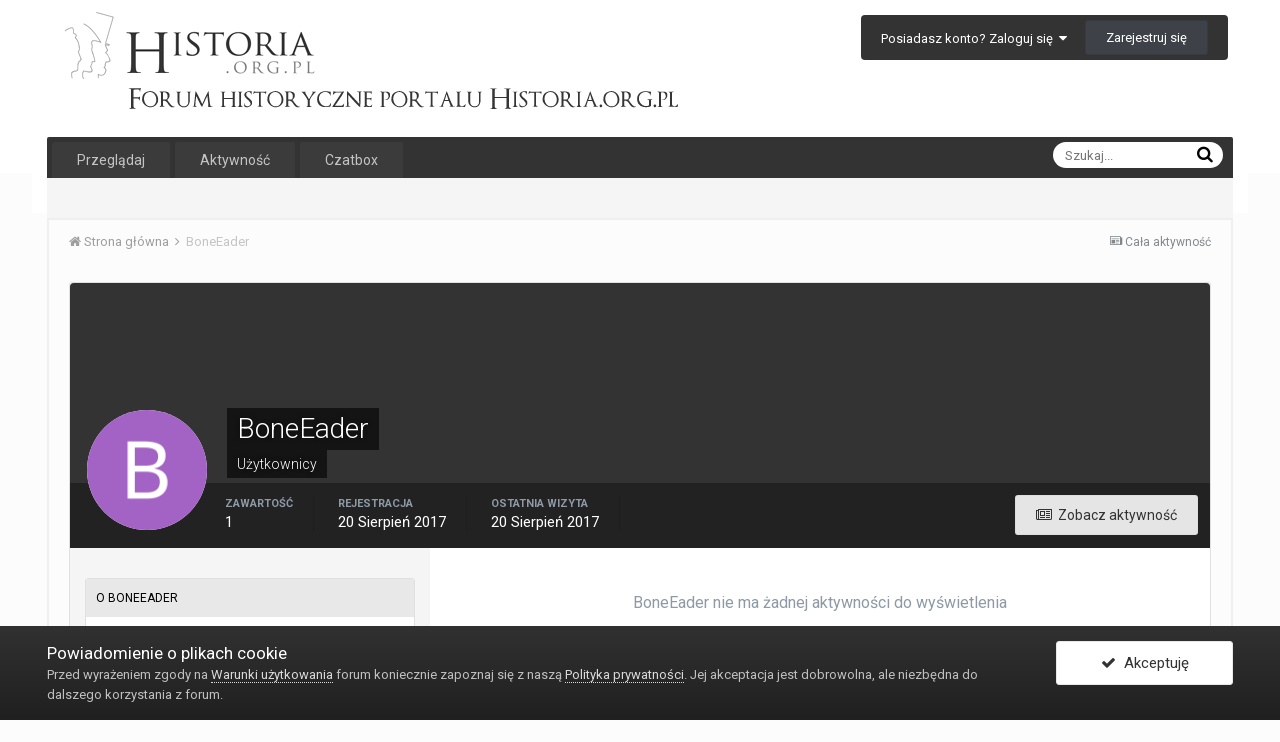

--- FILE ---
content_type: text/html;charset=UTF-8
request_url: https://forum.historia.org.pl/profile/11769-boneeader/
body_size: 8885
content:
<!DOCTYPE html>
<html lang="en-US" dir="ltr">
	<head>
		<title>BoneEader - FORUM.HISTORIA.org.pl - Forum historyczne</title>
     	<!-- Google tag (gtag.js) -->
		<script async src="https://www.googletagmanager.com/gtag/js?id=G-EJS9NQ9VM0"></script>
		<script> window.dataLayer = window.dataLayer || []; function gtag(){dataLayer.push(arguments);} gtag('js', new Date()); gtag('config', 'G-EJS9NQ9VM0'); </script>
		<!--[if lt IE 9]>
			<link rel="stylesheet" type="text/css" href="https://forum.historia.org.pl/uploads/css_built_4/5e61784858ad3c11f00b5706d12afe52_ie8.css.d5d7af9346fc879f04a613e8ca7db0c3.css">
		    <script src="//forum.historia.org.pl/applications/core/interface/html5shiv/html5shiv.js"></script>
		<![endif]-->
		
<meta charset="utf-8">

	<meta name="viewport" content="width=device-width, initial-scale=1">



	
		
			
				<meta property="og:site_name" content="FORUM.HISTORIA.org.pl - Forum historyczne">
			
		
	

	
		
			
				<meta property="og:locale" content="en_US">
			
		
	

<meta name="theme-color" content="#333333">



		


	
		<link href="https://fonts.googleapis.com/css?family=Roboto:300,300i,400,400i,700,700i" rel="stylesheet">
	



	<link rel='stylesheet' href='https://forum.historia.org.pl/uploads/css_built_4/341e4a57816af3ba440d891ca87450ff_framework.css.deccdc0563ae9830a464de353fefbea0.css?v=175a43bd1f' media='all'>

	<link rel='stylesheet' href='https://forum.historia.org.pl/uploads/css_built_4/05e81b71abe4f22d6eb8d1a929494829_responsive.css.05528744df2039bd7053b7e2d75829bd.css?v=175a43bd1f' media='all'>

	<link rel='stylesheet' href='https://forum.historia.org.pl/uploads/css_built_4/20446cf2d164adcc029377cb04d43d17_flags.css.28932ee574497d40de419076146f6118.css?v=175a43bd1f' media='all'>

	<link rel='stylesheet' href='https://forum.historia.org.pl/uploads/css_built_4/ec0c06d47f161faa24112e8cbf0665bc_chatbox.css.8128c6c4a987b986f6a798e5b6c56675.css?v=175a43bd1f' media='all'>

	<link rel='stylesheet' href='https://forum.historia.org.pl/uploads/css_built_4/90eb5adf50a8c640f633d47fd7eb1778_core.css.2021ecec3f341150bc8c2e8acaf2ca64.css?v=175a43bd1f' media='all'>

	<link rel='stylesheet' href='https://forum.historia.org.pl/uploads/css_built_4/5a0da001ccc2200dc5625c3f3934497d_core_responsive.css.3fc8813f3df4f7d50556e75f13d16a2b.css?v=175a43bd1f' media='all'>

	<link rel='stylesheet' href='https://forum.historia.org.pl/uploads/css_built_4/ffdbd8340d5c38a97b780eeb2549bc3f_profiles.css.9396fd96b3873fef1b6107de55c628b4.css?v=175a43bd1f' media='all'>

	<link rel='stylesheet' href='https://forum.historia.org.pl/uploads/css_built_4/f2ef08fd7eaff94a9763df0d2e2aaa1f_streams.css.5baf8061889b52e3e1b710ace5be1923.css?v=175a43bd1f' media='all'>

	<link rel='stylesheet' href='https://forum.historia.org.pl/uploads/css_built_4/9be4fe0d9dd3ee2160f368f53374cd3f_leaderboard.css.c79deb0dd0f18ff809f6eb81fe5c45ff.css?v=175a43bd1f' media='all'>

	<link rel='stylesheet' href='https://forum.historia.org.pl/uploads/css_built_4/125515e1b6f230e3adf3a20c594b0cea_profiles_responsive.css.75fd7524f0b78085915a755e134f6a6e.css?v=175a43bd1f' media='all'>




<link rel='stylesheet' href='https://forum.historia.org.pl/uploads/css_built_4/258adbb6e4f3e83cd3b355f84e3fa002_custom.css.280cbbc997ad55b7e77495aef24f3839.css?v=175a43bd1f' media='all'>



		
		

	</head>
	<body class='ipsApp ipsApp_front ipsJS_none ipsClearfix' data-controller='core.front.core.app' data-message="" data-pageApp='core' data-pageLocation='front' data-pageModule='members' data-pageController='profile'>
		<a href='#elContent' class='ipsHide' title='Przejdź do głównej zawartości tej strony' accesskey='m'>Skocz do zawartości</a>
		
		<div id='ipsLayout_header' class='ipsClearfix'>
			

			


			
<ul id='elMobileNav' class='ipsList_inline ipsResponsive_hideDesktop ipsResponsive_block' data-controller='core.front.core.mobileNav' data-default="all">
	
		
			<li id='elMobileBreadcrumb'>
				<a href='https://forum.historia.org.pl/'>
					<span>Strona główna</span>
				</a>
			</li>
		
	
	
	
	<li >
		<a data-action="defaultStream" class='ipsType_light'  href='https://forum.historia.org.pl/discover/'><i class='icon-newspaper'></i></a>
	</li>

	
		<li class='ipsJS_show'>
			<a href='https://forum.historia.org.pl/search/' data-action="mobileSearch"><i class='fa fa-search'></i></a>
		</li>
	
	<li data-ipsDrawer data-ipsDrawer-drawerElem='#elMobileDrawer'>
		<a href='#'>
			
			
				
			
			
			
			<i class='fa fa-navicon'></i>
		</a>
	</li>
</ul>
			<header>
				<div class='ipsLayout_container'>
					


<a href='https://forum.historia.org.pl/' id='elLogo' accesskey='1'><img src="https://forum.historia.org.pl/uploads/monthly_2017_09/logo.png.30ca855bb6e8aa7017d9cac11b93f393.png.10ca2bda7a01cd9b2d4252cdf320fa53.png" alt='FORUM.HISTORIA.org.pl - Forum historyczne'></a>

					

	<ul id='elUserNav' class='ipsList_inline cSignedOut ipsClearfix ipsResponsive_hidePhone ipsResponsive_block'>
		
		<li id='elSignInLink'>
			
				<a href='https://forum.historia.org.pl/login/' data-ipsMenu-closeOnClick="false" data-ipsMenu id='elUserSignIn'>
					Posiadasz konto? Zaloguj się &nbsp;<i class='fa fa-caret-down'></i>
				</a>
			
			
<div id='elUserSignIn_menu' class='ipsMenu ipsMenu_auto ipsHide'>
	<div data-role="loginForm">
		
		
			
				
<form accept-charset='utf-8' class="ipsPad ipsForm ipsForm_vertical" method='post' action='https://forum.historia.org.pl/login/' data-ipsValidation novalidate>
	<input type="hidden" name="login__standard_submitted" value="1">
	
		<input type="hidden" name="csrfKey" value="3fc8d928c88a89a7b7603a46a65f0bd3">
	
	<h4 class="ipsType_sectionHead">Zaloguj się</h4>
	<br><br>
	<ul class='ipsList_reset'>
		
			
				
					<li class="ipsFieldRow ipsFieldRow_noLabel ipsFieldRow_fullWidth">
						<input type="text" required placeholder="Nazwa użytkownika" name='auth' id='auth'>
					</li>
				
			
				
					<li class="ipsFieldRow ipsFieldRow_noLabel ipsFieldRow_fullWidth">
						<input type="password" required placeholder="Hasło" name='password' id='password'>
					</li>
				
			
				
					
<li class='ipsFieldRow ipsFieldRow_checkbox ipsClearfix ' id="9c7ffa65f11c317804907d1e35f70d9d">
	
		
		
<input type="hidden" name="remember_me" value="0">
<span class='ipsCustomInput'>
	<input
		type='checkbox'
		name='remember_me_checkbox'
		value='1'
		id="check_9c7ffa65f11c317804907d1e35f70d9d"
		data-toggle-id="9c7ffa65f11c317804907d1e35f70d9d"
		checked aria-checked='true'
		
		
		
		
		
		
	>
	
	<span></span>
</span>


		
		<div class='ipsFieldRow_content'>
			<label class='ipsFieldRow_label' for='check_9c7ffa65f11c317804907d1e35f70d9d'>Zapamiętaj mnie </label>
			


<span class='ipsFieldRow_desc'>
	Nie polecane na współdzielonych komputerach
</span>
			
			
		</div>
	
</li>
				
			
				
					
<li class='ipsFieldRow ipsFieldRow_checkbox ipsClearfix ' id="447c4ee74bbd7ef2ff264d7b7231e3e7">
	
		
		
<input type="hidden" name="signin_anonymous" value="0">
<span class='ipsCustomInput'>
	<input
		type='checkbox'
		name='signin_anonymous_checkbox'
		value='1'
		id="check_447c4ee74bbd7ef2ff264d7b7231e3e7"
		data-toggle-id="447c4ee74bbd7ef2ff264d7b7231e3e7"
		aria-checked='false'
		
		
		
		
		
		
	>
	
	<span></span>
</span>


		
		<div class='ipsFieldRow_content'>
			<label class='ipsFieldRow_label' for='check_447c4ee74bbd7ef2ff264d7b7231e3e7'>Logowanie anonimowe </label>
			
			
			
		</div>
	
</li>
				
			
		
		<li class="ipsFieldRow ipsFieldRow_fullWidth">
			<br>
			<button type="submit" class="ipsButton ipsButton_primary ipsButton_small" id="elSignIn_submit">Zaloguj się</button>
			<br>
			<p class="ipsType_right ipsType_small">
				<a href='https://forum.historia.org.pl/lostpassword/' data-ipsDialog data-ipsDialog-title='Nie pamiętasz hasła?'>Nie pamiętasz hasła?</a>
			</p>
		</li>
	</ul>
</form>
			
		
		
	</div>
</div>
		</li>
		
			<li>
				<a href='https://forum.historia.org.pl/register/' data-ipsDialog data-ipsDialog-size='narrow' data-ipsDialog-title='Zarejestruj się' id='elRegisterButton' class='ipsButton ipsButton_normal ipsButton_primary'>
						Zarejestruj się
				</a>
			</li>
		
	</ul>

				</div>
			</header>
			

	<nav class="ipsLayout_container" data-controller='core.front.core.navBar' class=''>
		<div class='ipsNavBar_primary  ipsClearfix'>
			
				<div id='elSearch' class='ipsPos_right' data-controller='core.front.core.quickSearch' data-default="all">
					<form accept-charset='utf-8' action='//forum.historia.org.pl/search/' method='post'>
						<a href='#' id='elSearchFilter' data-ipsMenu data-ipsMenu-selectable='radio' data-ipsMenu-appendTo='#elSearch' class="ipsHide">
							<span data-role='searchingIn'>
								
									
									Wszystko
								
							</span>
							<i class='fa fa-caret-down'></i>
						</a>
						<input type="hidden" name="type" value="all" data-role="searchFilter">
						<ul id='elSearchFilter_menu' class='ipsMenu ipsMenu_selectable ipsMenu_narrow ipsHide'>
							<li class='ipsMenu_item ipsMenu_itemChecked' data-ipsMenuValue='all'>
								<a href='https://forum.historia.org.pl/index.php?app=core&amp;module=search&amp;controller=search&amp;csrfKey=3fc8d928c88a89a7b7603a46a65f0bd3' title='Wszystko'>Wszystko</a>
							</li>
							<li class='ipsMenu_sep'><hr></li>
							
							<li data-role='globalSearchMenuOptions'></li>
							<li class='ipsMenu_item ipsMenu_itemNonSelect'>
								<a href='https://forum.historia.org.pl/search/' accesskey='4'><i class='fa fa-cog'></i> Szukanie zaawansowane</a>
							</li>
						</ul>
						<input type='search' id='elSearchField' placeholder='Szukaj...' name='q'>
						<button type='submit'><i class='fa fa-search'></i></button>
					</form>
				</div>
			
			<ul data-role="primaryNavBar" class='ipsResponsive_showDesktop ipsResponsive_block'>
				


	
		
		
		<li  id='elNavSecondary_1' data-role="navBarItem" data-navApp="core" data-navExt="CustomItem">
			
			
				<a href="https://forum.historia.org.pl"  data-navItem-id="1" >
					Przeglądaj
				</a>
			
			
				<ul class='ipsNavBar_secondary ipsHide' data-role='secondaryNavBar'>
					


	
		
		
		<li  id='elNavSecondary_8' data-role="navBarItem" data-navApp="forums" data-navExt="Forums">
			
			
				<a href="https://forum.historia.org.pl"  data-navItem-id="8" >
					Forum
				</a>
			
			
		</li>
	
	

	
		
		
		<li  id='elNavSecondary_9' data-role="navBarItem" data-navApp="calendar" data-navExt="Calendar">
			
			
				<a href="https://forum.historia.org.pl/calendar/"  data-navItem-id="9" >
					Kalendarz
				</a>
			
			
		</li>
	
	

	
		
		
		<li  id='elNavSecondary_11' data-role="navBarItem" data-navApp="core" data-navExt="Guidelines">
			
			
				<a href="https://forum.historia.org.pl/terms/"  data-navItem-id="11" >
					Regulamin
				</a>
			
			
		</li>
	
	

	
		
		
		<li  id='elNavSecondary_12' data-role="navBarItem" data-navApp="core" data-navExt="StaffDirectory">
			
			
				<a href="https://forum.historia.org.pl/staff/"  data-navItem-id="12" >
					Administracja
				</a>
			
			
		</li>
	
	

	
		
		
		<li  id='elNavSecondary_13' data-role="navBarItem" data-navApp="core" data-navExt="OnlineUsers">
			
			
				<a href="https://forum.historia.org.pl/online/"  data-navItem-id="13" >
					Użytkownicy online
				</a>
			
			
		</li>
	
	

	
	

					<li class='ipsHide' id='elNavigationMore_1' data-role='navMore'>
						<a href='#' data-ipsMenu data-ipsMenu-appendTo='#elNavigationMore_1' id='elNavigationMore_1_dropdown'>Więcej <i class='fa fa-caret-down'></i></a>
						<ul class='ipsHide ipsMenu ipsMenu_auto' id='elNavigationMore_1_dropdown_menu' data-role='moreDropdown'></ul>
					</li>
				</ul>
			
		</li>
	
	

	
		
		
		<li  id='elNavSecondary_2' data-role="navBarItem" data-navApp="core" data-navExt="CustomItem">
			
			
				<a href="https://forum.historia.org.pl/discover/"  data-navItem-id="2" >
					Aktywność
				</a>
			
			
				<ul class='ipsNavBar_secondary ipsHide' data-role='secondaryNavBar'>
					


	
		
		
		<li  id='elNavSecondary_3' data-role="navBarItem" data-navApp="core" data-navExt="AllActivity">
			
			
				<a href="https://forum.historia.org.pl/discover/"  data-navItem-id="3" >
					Cała aktywność
				</a>
			
			
		</li>
	
	

	
		
		
		<li  id='elNavSecondary_4' data-role="navBarItem" data-navApp="core" data-navExt="YourActivityStreams">
			
			
				<a href="#" id="elNavigation_4" data-ipsMenu data-ipsMenu-appendTo='#elNavSecondary_2' data-ipsMenu-activeClass='ipsNavActive_menu' data-navItem-id="4" >
					Moje kanały aktywności <i class="fa fa-caret-down"></i>
				</a>
				<ul id="elNavigation_4_menu" class="ipsMenu ipsMenu_auto ipsHide">
					

	
		
			<li class='ipsMenu_item' data-streamid='17'>
				<a href='https://forum.historia.org.pl/discover/17/' >
					Zawartość z ostatnich 3 dni
				</a>
			</li>
		
	

				</ul>
			
			
		</li>
	
	

	
	

	
	

	
		
		
		<li  id='elNavSecondary_7' data-role="navBarItem" data-navApp="core" data-navExt="Search">
			
			
				<a href="https://forum.historia.org.pl/search/"  data-navItem-id="7" >
					Szukaj
				</a>
			
			
		</li>
	
	

					<li class='ipsHide' id='elNavigationMore_2' data-role='navMore'>
						<a href='#' data-ipsMenu data-ipsMenu-appendTo='#elNavigationMore_2' id='elNavigationMore_2_dropdown'>Więcej <i class='fa fa-caret-down'></i></a>
						<ul class='ipsHide ipsMenu ipsMenu_auto' id='elNavigationMore_2_dropdown_menu' data-role='moreDropdown'></ul>
					</li>
				</ul>
			
		</li>
	
	

	
		
		
		<li  id='elNavSecondary_15' data-role="navBarItem" data-navApp="bimchatbox" data-navExt="Chatbox">
			
			
				<a href="https://forum.historia.org.pl/chatbox/"  data-navItem-id="15" >
					Czatbox
				</a>
			
			
		</li>
	
	

	
	

	
	

				<li class='ipsHide' id='elNavigationMore' data-role='navMore'>
					<a href='#' data-ipsMenu data-ipsMenu-appendTo='#elNavigationMore' id='elNavigationMore_dropdown'>Więcej</a>
					<ul class='ipsNavBar_secondary ipsHide' data-role='secondaryNavBar'>
						<li class='ipsHide' id='elNavigationMore_more' data-role='navMore'>
							<a href='#' data-ipsMenu data-ipsMenu-appendTo='#elNavigationMore_more' id='elNavigationMore_more_dropdown'>Więcej <i class='fa fa-caret-down'></i></a>
							<ul class='ipsHide ipsMenu ipsMenu_auto' id='elNavigationMore_more_dropdown_menu' data-role='moreDropdown'></ul>
						</li>
					</ul>
				</li>
			</ul>
		</div>
	</nav>

		</div>
		<main id='ipsLayout_body' class='ipsLayout_container'>
			<div id='ipsLayout_contentArea'>
				<div id='ipsLayout_contentWrapper'>
					
<nav class='ipsBreadcrumb ipsBreadcrumb_top ipsFaded_withHover'>
	

	<ul class='ipsList_inline ipsPos_right'>
		
		<li >
			<a data-action="defaultStream" class='ipsType_light '  href='https://forum.historia.org.pl/discover/'><i class='icon-newspaper'></i> <span>Cała aktywność</span></a>
		</li>
		
	</ul>

	<ul data-role="breadcrumbList">
		<li>
			<a title="Strona główna" href='https://forum.historia.org.pl/'>
				<span><i class='fa fa-home'></i> Strona główna <i class='fa fa-angle-right'></i></span>
			</a>
		</li>
		
		
			<li>
				
					<a href='https://forum.historia.org.pl/profile/11769-boneeader/'>
						<span>BoneEader </span>
					</a>
				
			</li>
		
	</ul>
</nav>
					
					<div id='ipsLayout_mainArea'>
						<a id='elContent'></a>
						
						
						
						

	<div class='cWidgetContainer '  data-role='widgetReceiver' data-orientation='horizontal' data-widgetArea='header'>
		<ul class='ipsList_reset'>
			
				
					
					<li class='ipsWidget ipsWidget_horizontal ipsBox ipsWidgetHide ipsHide' data-blockID='app_core_announcements_announcements' data-blockConfig="true" data-blockTitle="Ogłoszenia" data-blockErrorMessage="Ten blok nie może zostać wyświetlony. Może być to spowodowane tym, że trzeba go najpierw skonfigurować lub nie może zostać wyświetlony na tej określonej stronie lub zostanie wyświetlony po przeładowaniu strony." data-controller='core.front.widgets.block'></li>
				
			
		</ul>
	</div>

						

<!-- When altering this template be sure to also check for similar in the hovercard -->
<div data-controller='core.front.profile.main' class='ipsBox'>
	

<header data-role="profileHeader">
	<div class='ipsPageHead_special ' id='elProfileHeader' data-controller='core.front.core.coverPhoto' data-url="https://forum.historia.org.pl/profile/11769-boneeader/?csrfKey=3fc8d928c88a89a7b7603a46a65f0bd3" data-coverOffset='0'>
		
		
		<div class='ipsColumns ipsColumns_collapsePhone' data-hideOnCoverEdit>
			<div class='ipsColumn ipsColumn_fixed ipsColumn_narrow ipsPos_center' id='elProfilePhoto'>
				
					<span class='ipsUserPhoto ipsUserPhoto_xlarge'>					
						<img src='https://forum.historia.org.pl/uploads/monthly_2017_09/B.png.ed7ec7e5017dae547c05e1a264654ceb.png' alt=''>
					</span>
				
				
			</div>
			<div class='ipsColumn ipsColumn_fluid'>
				<div class='ipsPos_left ipsPad cProfileHeader_name ipsType_normal'>
					<h1 class='ipsType_reset ipsPageHead_barText'>
						BoneEader

						
					</h1>
					<span>
						<span class='ipsPageHead_barText'><span style='color:#'>Użytkownicy</span></span>
					</span>
				</div>
				
					<ul class='ipsList_inline ipsPad ipsResponsive_hidePhone ipsResponsive_block'>
						
							
							<li>

<div data-followApp='core' data-followArea='member' data-followID='11769'  data-controller='core.front.core.followButton'>
	
		

	
</div></li>
						
						
					</ul>
				
			</div>
		</div>
	</div>

	<div class='ipsGrid ipsAreaBackground ipsPad ipsResponsive_showPhone ipsResponsive_block'>
		
		
		

		
		
		<div data-role='switchView' class='ipsGrid_span12'>
			<div data-action="goToProfile" data-type='phone' class='ipsHide'>
				<a href='https://forum.historia.org.pl/profile/11769-boneeader/' class='ipsButton ipsButton_light ipsButton_small ipsButton_fullWidth' title="Profil BoneEader"><i class='fa fa-user'></i></a>
			</div>
			<div data-action="browseContent" data-type='phone' class=''>
				<a href="https://forum.historia.org.pl/profile/11769-boneeader/content/" class='ipsButton ipsButton_alternate ipsButton_small ipsButton_fullWidth'  title="Zawartość BoneEader"><i class='fa fa-newspaper-o'></i></a>
			</div>
		</div>
	</div>

	<div id='elProfileStats' class='ipsClearfix'>
		<div data-role='switchView' class='ipsResponsive_hidePhone ipsResponsive_block'>
			<a href='https://forum.historia.org.pl/profile/11769-boneeader/' class='ipsButton ipsButton_veryLight ipsButton_medium ipsPos_right ipsHide' data-action="goToProfile" data-type='full' title="Profil BoneEader"><i class='fa fa-user'></i> <span class='ipsResponsive_showDesktop ipsResponsive_inline'>&nbsp;Zobacz profil</span></a>
			<a href="https://forum.historia.org.pl/profile/11769-boneeader/content/" class='ipsButton ipsButton_light ipsButton_medium ipsPos_right ' data-action="browseContent" data-type='full' title="Zawartość BoneEader"><i class='fa fa-newspaper-o'></i> <span class='ipsResponsive_showDesktop ipsResponsive_inline'>&nbsp;Zobacz aktywność</span></a>
		</div>
		<ul class='ipsList_inline ipsPos_left'>
			<li>
				<h4 class='ipsType_minorHeading'>Zawartość</h4>
				1
			</li>
			<li>
				<h4 class='ipsType_minorHeading'>Rejestracja</h4>
				<time datetime='2017-08-20T12:04:14Z' title='08/20/2017 12:04  PM' data-short='8 l '> 20 Sierpień 2017</time>
			</li>
			<li>
				<h4 class='ipsType_minorHeading'>Ostatnia wizyta</h4>
				<span>
					 <time datetime='2017-08-20T12:08:08Z' title='08/20/2017 12:08  PM' data-short='8 l '> 20 Sierpień 2017</time>
				</span>
			</li>
			
		</ul>
	</div>
</header>
	<div data-role="profileContent">

		<div class='ipsColumns ipsColumns_noSpacing ipsColumns_collapseTablet' data-controller="core.front.profile.body">
			<div class='ipsColumn ipsColumn_fixed ipsColumn_veryWide ipsAreaBackground' id='elProfileInfoColumn'>
				<div class='ipsPad'>
					
					
					
                        
                    
					

					<div class='ipsWidget ipsWidget_vertical cProfileSidebarBlock ipsBox ipsSpacer_bottom'>
						<h2 class='ipsWidget_title ipsType_reset'>O BoneEader </h2>
						<div class='ipsWidget_inner ipsPad'>
							
							<ul class='ipsDataList ipsDataList_reducedSpacing cProfileFields'>
								
								
								
							</ul>
						</div>
					</div>
					
						
						<div class='ipsWidget ipsWidget_vertical cProfileSidebarBlock ipsBox ipsSpacer_bottom'>
							
                                <h2 class='ipsWidget_title ipsType_reset'>Poprzednie pola</h2>
                            
                            <div class='ipsWidget_inner ipsPad'>
								<ul class='ipsDataList ipsDataList_reducedSpacing cProfileFields'>
									
									
										<li class='ipsDataItem ipsType_break'>
											<span class='ipsDataItem_generic ipsDataItem_size3 ipsType_break'><strong>Specjalizacja</strong></span>
											<div class='ipsDataItem_generic'><div class='ipsType_break ipsContained'>Rzeczpospolita Obojga Narodów</div></div>
										</li>
									
									
								</ul>
							</div>
						</div>
						
					
						
						<div class='ipsWidget ipsWidget_vertical cProfileSidebarBlock ipsBox ipsSpacer_bottom'>
							
                                <h2 class='ipsWidget_title ipsType_reset'>Informacje o profilu</h2>
                            
                            <div class='ipsWidget_inner ipsPad'>
								<ul class='ipsDataList ipsDataList_reducedSpacing cProfileFields'>
									
									
										<li class='ipsDataItem ipsType_break'>
											<span class='ipsDataItem_generic ipsDataItem_size3 ipsType_break'><strong>Płeć</strong></span>
											<div class='ipsDataItem_generic'><div class='ipsType_break ipsContained'>Mężczyzna</div></div>
										</li>
									
									
								</ul>
							</div>
						</div>
						
					
					
					
				</div>

			</div>
			<section class='ipsColumn ipsColumn_fluid'>
				

<div id='elProfileTabs_content' class='ipsTabs_panels ipsPad_double ipsAreaBackground_reset'>
	
		
			<div id="ipsTabs_elProfileTabs_elProfileTab_activity_panel" class='ipsTabs_panel ipsAreaBackground_reset'>
				
<div data-controller="core.front.statuses.statusFeed">
	
		<div class='ipsPad ipsType_center ipsType_large ipsType_light'>
			BoneEader nie ma żadnej aktywności do wyświetlenia
		</div>
	
	
</div>
			</div>
		
	
</div>
			</section>
		</div>

	</div>
</div>


						

					</div>
					

					
<nav class='ipsBreadcrumb ipsBreadcrumb_bottom ipsFaded_withHover'>
	
		


	

	<ul class='ipsList_inline ipsPos_right'>
		
		<li >
			<a data-action="defaultStream" class='ipsType_light '  href='https://forum.historia.org.pl/discover/'><i class='icon-newspaper'></i> <span>Cała aktywność</span></a>
		</li>
		
	</ul>

	<ul data-role="breadcrumbList">
		<li>
			<a title="Strona główna" href='https://forum.historia.org.pl/'>
				<span><i class='fa fa-home'></i> Strona główna <i class='fa fa-angle-right'></i></span>
			</a>
		</li>
		
		
			<li>
				
					<a href='https://forum.historia.org.pl/profile/11769-boneeader/'>
						<span>BoneEader </span>
					</a>
				
			</li>
		
	</ul>
</nav>
				</div>
			</div>
			
		</main>
		<footer id='ipsLayout_footer' class='ipsClearfix'>
			<div class='ipsLayout_container'>
				
				

<ul id='elFooterSocialLinks' class='ipsList_inline ipsType_center ipsSpacer_top'>
	

	
		<li class='cUserNav_icon'>
			<a href='https://www.facebook.com/historiaorgpl/' target='blank' class='cShareLink cShareLink_facebook'><i class='fa fa-facebook'></i></a>
		</li>
	
		<li class='cUserNav_icon'>
			<a href='https://twitter.com/historia_org_pl' target='blank' class='cShareLink cShareLink_twitter'><i class='fa fa-twitter'></i></a>
		</li>
	
		<li class='cUserNav_icon'>
			<a href='https://www.instagram.com/historia.org.pl/' target='blank' class='cShareLink cShareLink_instagram'><i class='fa fa-instagram'></i></a>
		</li>
	

</ul>


<ul class='ipsList_inline ipsType_center ipsSpacer_top' id="elFooterLinks">
	
	
		<li>
			<a href='#elNavLang_menu' id='elNavLang' data-ipsMenu data-ipsMenu-above>Język <i class='fa fa-caret-down'></i></a>
			<ul id='elNavLang_menu' class='ipsMenu ipsMenu_selectable ipsHide'>
			
				<li class='ipsMenu_item ipsMenu_itemChecked'>
					<form action="//forum.historia.org.pl/language/?csrfKey=3fc8d928c88a89a7b7603a46a65f0bd3" method="post">
					<button type='submit' name='id' value='4' class='ipsButton ipsButton_link ipsButton_link_secondary'><i class='ipsFlag ipsFlag-us'></i> Polski (Domyślny)</button>
					</form>
				</li>
			
				<li class='ipsMenu_item'>
					<form action="//forum.historia.org.pl/language/?csrfKey=3fc8d928c88a89a7b7603a46a65f0bd3" method="post">
					<button type='submit' name='id' value='1' class='ipsButton ipsButton_link ipsButton_link_secondary'><i class='ipsFlag ipsFlag-us'></i> English (USA) </button>
					</form>
				</li>
			
			</ul>
		</li>
	
	
	
		<li>
			<a href='#elNavTheme_menu' id='elNavTheme' data-ipsMenu data-ipsMenu-above>Styl <i class='fa fa-caret-down'></i></a>
			<ul id='elNavTheme_menu' class='ipsMenu ipsMenu_selectable ipsHide'>
			
				
					<li class='ipsMenu_item ipsMenu_itemChecked'>
						<form action="//forum.historia.org.pl/theme/?csrfKey=3fc8d928c88a89a7b7603a46a65f0bd3" method="post">
						<button type='submit' name='id' value='4' class='ipsButton ipsButton_link ipsButton_link_secondary'>Historia  4.2 (Domyślny)</button>
						</form>
					</li>
				
			
				
					<li class='ipsMenu_item'>
						<form action="//forum.historia.org.pl/theme/?csrfKey=3fc8d928c88a89a7b7603a46a65f0bd3" method="post">
						<button type='submit' name='id' value='1' class='ipsButton ipsButton_link ipsButton_link_secondary'>Default </button>
						</form>
					</li>
				
			
			</ul>
		</li>
	
	
		<li><a href='https://historia.org.pl/2018/05/20/polityka-prywatnosci/'>Polityka prywatności</a></li>
	
	
		<li><a rel="nofollow" href='https://forum.historia.org.pl/contact/' data-ipsdialog data-ipsDialog-remoteSubmit data-ipsDialog-flashMessage='Dziękujemy, twoja wiadomość została wysłana do administratorów.' data-ipsdialog-title="Kontakt">Kontakt</a></li>
	
</ul>	


<p id='elCopyright'>
	<span id='elCopyright_userLine'>forum.historia.org.pl</span>
	<a rel='nofollow' title='Invision Community' href='https://www.invisioncommunity.com/'>Powered by Invision Community</a>
</p>
			</div>
		</footer>
		
<div id='elMobileDrawer' class='ipsDrawer ipsHide'>
	<a href='#' class='ipsDrawer_close' data-action='close'><span>&times;</span></a>
	<div class='ipsDrawer_menu'>
		<div class='ipsDrawer_content'>
			

			<div class='ipsSpacer_bottom ipsPad'>
				<ul class='ipsToolList ipsToolList_vertical'>
					
						<li>
							<a href='https://forum.historia.org.pl/login/' class='ipsButton ipsButton_light ipsButton_small ipsButton_fullWidth'>Posiadasz konto? Zaloguj się</a>
						</li>
						
							<li>
								<a href='https://forum.historia.org.pl/register/' id='elRegisterButton_mobile' class='ipsButton ipsButton_small ipsButton_fullWidth ipsButton_important'>Zarejestruj się</a>
							</li>
						
					

					
				</ul>
			</div>

			<ul class='ipsDrawer_list'>
				

				
				
				
				
					
						
						
							<li class='ipsDrawer_itemParent'>
								<h4 class='ipsDrawer_title'><a href='#'>Przeglądaj</a></h4>
								<ul class='ipsDrawer_list'>
									<li data-action="back"><a href='#'>Wróć</a></li>
									
										<li><a href='https://forum.historia.org.pl'>Przeglądaj</a></li>
									
									
									
										


	
		
			<li>
				<a href='https://forum.historia.org.pl' >
					Forum
				</a>
			</li>
		
	

	
		
			<li>
				<a href='https://forum.historia.org.pl/calendar/' >
					Kalendarz
				</a>
			</li>
		
	

	
		
			<li>
				<a href='https://forum.historia.org.pl/terms/' >
					Regulamin
				</a>
			</li>
		
	

	
		
			<li>
				<a href='https://forum.historia.org.pl/staff/' >
					Administracja
				</a>
			</li>
		
	

	
		
			<li>
				<a href='https://forum.historia.org.pl/online/' >
					Użytkownicy online
				</a>
			</li>
		
	

	

										
								</ul>
							</li>
						
					
				
					
						
						
							<li class='ipsDrawer_itemParent'>
								<h4 class='ipsDrawer_title'><a href='#'>Aktywność</a></h4>
								<ul class='ipsDrawer_list'>
									<li data-action="back"><a href='#'>Wróć</a></li>
									
										<li><a href='https://forum.historia.org.pl/discover/'>Aktywność</a></li>
									
									
									
										


	
		
			<li>
				<a href='https://forum.historia.org.pl/discover/' >
					Cała aktywność
				</a>
			</li>
		
	

	
		
			
			<li class='ipsDrawer_itemParent'>
				<h4 class='ipsDrawer_title'><a href='#'>Moje kanały aktywności</a></h4>
				<ul class='ipsDrawer_list'>
					<li data-action="back"><a href='#'>Wróć</a></li>
					
					


	
		
			<li>
				<a href='https://forum.historia.org.pl/discover/17/' >
					Zawartość z ostatnich 3 dni
				</a>
			</li>
		
	

				</ul>
			</li>
		
	

	

	

	
		
			<li>
				<a href='https://forum.historia.org.pl/search/' >
					Szukaj
				</a>
			</li>
		
	

										
								</ul>
							</li>
						
					
				
					
						
						
							<li><a href='https://forum.historia.org.pl/chatbox/' >Czatbox</a></li>
						
					
				
					
				
					
				
			</ul>
		</div>
	</div>
</div>
		

	<script type='text/javascript'>
		var ipsDebug = false;		
	
		var CKEDITOR_BASEPATH = '//forum.historia.org.pl/applications/core/interface/ckeditor/ckeditor/';
	
		var ipsSettings = {
			
			
			cookie_path: "/",
			
			cookie_prefix: "ips4_",
			
			
			cookie_ssl: true,
			
			upload_imgURL: "https://forum.historia.org.pl/uploads/set_resources_4/0cb563f8144768654a2205065d13abd6_upload.png",
			message_imgURL: "https://forum.historia.org.pl/uploads/set_resources_4/0cb563f8144768654a2205065d13abd6_message.png",
			notification_imgURL: "https://forum.historia.org.pl/uploads/set_resources_4/0cb563f8144768654a2205065d13abd6_notification.png",
			baseURL: "//forum.historia.org.pl/",
			jsURL: "//forum.historia.org.pl/applications/core/interface/js/js.php",
			csrfKey: "3fc8d928c88a89a7b7603a46a65f0bd3",
			antiCache: "175a43bd1f",
			disableNotificationSounds: false,
			useCompiledFiles: true,
			links_external: 1,
			memberID: 0,
			analyticsProvider: "none",
			viewProfiles: true,
			
		};
	</script>



<script type='text/javascript' src='https://forum.historia.org.pl/uploads/javascript_global/root_library.js.019270bc628a176ab75fe344eb710923.js?v=175a43bd1f' data-ips></script>


<script type='text/javascript' src='https://forum.historia.org.pl/uploads/javascript_global/root_js_lang_4.js.29b9dc6525ad3f456f8cc7d8d192ebcc.js?v=175a43bd1f' data-ips></script>


<script type='text/javascript' src='https://forum.historia.org.pl/uploads/javascript_global/root_framework.js.6fcb8b221d0598c1357c26561caec02c.js?v=175a43bd1f' data-ips></script>


<script type='text/javascript' src='https://forum.historia.org.pl/uploads/javascript_core/global_global_core.js.17466401b68f67a660ad03ea90e46aaa.js?v=175a43bd1f' data-ips></script>


<script type='text/javascript' src='//forum.historia.org.pl/applications/bimchatbox/interface/buzz/buzz.min.js?v=175a43bd1f' data-ips></script>


<script type='text/javascript' src='https://forum.historia.org.pl/uploads/javascript_bimchatbox/front_front_chatbox.js.214a718646648b421d0cc81942f0064d.js?v=175a43bd1f' data-ips></script>


<script type='text/javascript' src='https://forum.historia.org.pl/uploads/javascript_global/root_front.js.e598e576c3ceb4b43c36230b7f8dd71e.js?v=175a43bd1f' data-ips></script>


<script type='text/javascript' src='https://forum.historia.org.pl/uploads/javascript_core/front_front_profile.js.89e1b8de237823a48687dfbd838190a9.js?v=175a43bd1f' data-ips></script>


<script type='text/javascript' src='https://forum.historia.org.pl/uploads/javascript_core/front_front_statuses.js.39e8bb48561d83a310488e7ea3316e11.js?v=175a43bd1f' data-ips></script>


<script type='text/javascript' src='https://forum.historia.org.pl/uploads/javascript_core/front_app.js.ea3d95c607648ab6012cd6cec45321c8.js?v=175a43bd1f' data-ips></script>


<script type='text/javascript' src='https://forum.historia.org.pl/uploads/javascript_global/root_map.js.3321595dac03a2704e445c9043c45d98.js?v=175a43bd1f' data-ips></script>



	<script type='text/javascript'>
		
			ips.setSetting( 'date_format', jQuery.parseJSON('"mm\/dd\/yy"') );
		
			ips.setSetting( 'date_first_day', jQuery.parseJSON('0') );
		
			ips.setSetting( 'remote_image_proxy', jQuery.parseJSON('1') );
		
			ips.setSetting( 'ipb_url_filter_option', jQuery.parseJSON('"none"') );
		
			ips.setSetting( 'url_filter_any_action', jQuery.parseJSON('"allow"') );
		
			ips.setSetting( 'bypass_profanity', jQuery.parseJSON('0') );
		
		
	</script>




<script type='application/ld+json'>
{
    "@context": "http://schema.org",
    "@type": "ProfilePage",
    "url": "https://forum.historia.org.pl/profile/11769-boneeader/",
    "name": "BoneEader",
    "primaryImageOfPage": {
        "@type": "ImageObject",
        "contentUrl": "https://forum.historia.org.pl/uploads/monthly_2017_09/B.png.ed7ec7e5017dae547c05e1a264654ceb.png",
        "representativeOfPage": true,
        "thumbnail": {
            "@type": "ImageObject",
            "contentUrl": "https://forum.historia.org.pl/uploads/monthly_2017_09/B.png.ed7ec7e5017dae547c05e1a264654ceb.png"
        }
    },
    "thumbnailUrl": "https://forum.historia.org.pl/uploads/monthly_2017_09/B.png.ed7ec7e5017dae547c05e1a264654ceb.png",
    "image": "https://forum.historia.org.pl/uploads/monthly_2017_09/B.png.ed7ec7e5017dae547c05e1a264654ceb.png",
    "relatedLink": "https://forum.historia.org.pl/profile/11769-boneeader/content/",
    "dateCreated": "2017-08-20T12:04:14+0000",
    "interactionStatistic": [
        {
            "@type": "InteractionCounter",
            "interactionType": "http://schema.org/CommentAction",
            "userInteractionCount": 1
        },
        {
            "@type": "InteractionCounter",
            "interactionType": "http://schema.org/ViewAction",
            "userInteractionCount": 704
        }
    ]
}	
</script>

<script type='application/ld+json'>
{
    "@context": "http://www.schema.org",
    "@type": "WebSite",
    "name": "FORUM.HISTORIA.org.pl - Forum historyczne",
    "url": "https://forum.historia.org.pl/",
    "potentialAction": {
        "type": "SearchAction",
        "query-input": "required name=query",
        "target": "https://forum.historia.org.pl/search/?q={query}"
    },
    "inLanguage": [
        {
            "@type": "Language",
            "name": "Polski",
            "alternateName": "en-US"
        },
        {
            "@type": "Language",
            "name": "English (USA)",
            "alternateName": "en-US"
        }
    ]
}	
</script>

<script type='application/ld+json'>
{
    "@context": "http://www.schema.org",
    "@type": "Organization",
    "name": "FORUM.HISTORIA.org.pl - Forum historyczne",
    "url": "https://forum.historia.org.pl/",
    "logo": "https://forum.historia.org.pl/uploads/monthly_2017_09/logo.png.30ca855bb6e8aa7017d9cac11b93f393.png.10ca2bda7a01cd9b2d4252cdf320fa53.png",
    "sameAs": [
        "https://www.facebook.com/historiaorgpl/",
        "https://twitter.com/historia_org_pl",
        "https://www.instagram.com/historia.org.pl/"
    ],
    "address": {
        "@type": "PostalAddress",
        "streetAddress": "",
        "addressLocality": null,
        "addressRegion": null,
        "postalCode": null,
        "addressCountry": null
    }
}	
</script>

<script type='application/ld+json'>
{
    "@context": "http://schema.org",
    "@type": "BreadcrumbList",
    "itemListElement": [
        {
            "@type": "ListItem",
            "position": 1,
            "item": {
                "@id": "https://forum.historia.org.pl/profile/11769-boneeader/",
                "name": "BoneEader"
            }
        }
    ]
}	
</script>

<script type='application/ld+json'>
{
    "@context": "http://schema.org",
    "@type": "ContactPage",
    "url": "https://forum.historia.org.pl/contact/"
}	
</script>


		
		
		
		







	




	



<div id='elGuestTerms' class='ipsPad_half ipsJS_hide' data-role='guestTermsBar' data-controller='core.front.core.guestTerms'>
	<div class='ipsLayout_container'>
		<div class='ipsGrid ipsGrid_collapsePhone'>
			<div class='ipsGrid_span10'>
				<h2 class='ipsType_sectionHead'>Powiadomienie o plikach cookie</h2>
				<p class='ipsType_reset ipsType_medium cGuestTerms_contents'>Przed wyrażeniem zgody na <a href='https://forum.historia.org.pl/terms/'>Warunki użytkowania</a>  forum koniecznie zapoznaj się z naszą <a href='https://historia.org.pl/2018/05/20/polityka-prywatnosci/'>Polityka prywatności</a>. Jej akceptacja jest dobrowolna, ale niezbędna do dalszego korzystania z forum.</p>
			</div>
			<div class='ipsGrid_span2'>
				<a href='https://forum.historia.org.pl/index.php?app=core&amp;module=system&amp;controller=terms&amp;do=dismiss&amp;ref=aHR0cHM6Ly9mb3J1bS5oaXN0b3JpYS5vcmcucGwv' class='ipsButton ipsButton_veryLight ipsButton_large ipsButton_fullWidth' data-action='dismissTerms'><i class='fa fa-check'></i>&nbsp; Akceptuję</a>
			</div>
		</div>
	</div>
</div>
		<!--ipsQueryLog-->
		<!--ipsCachingLog-->
		
	</body>
</html>

--- FILE ---
content_type: text/css
request_url: https://forum.historia.org.pl/uploads/css_built_4/258adbb6e4f3e83cd3b355f84e3fa002_custom.css.280cbbc997ad55b7e77495aef24f3839.css?v=175a43bd1f
body_size: 580
content:
 .ipsLayout_container{max-width:95%;}a{color:#000;text-decoration:none;}#ipsLayout_header header{background:#fff;}.ipsNavBar_primary{position:relative;z-index:2000;padding:5px 5px 40px;background:rgb(51, 51, 51);border-radius:2px 2px 0px 0px;}#ipsLayout_header{border:0;}.ipsNavBar_primary:not( .ipsNavBar_noSubBars ) > ul:before{background:#f5f5f5;}.ipsNavBar_primary > ul > li.ipsNavBar_active > a{background:#f5f5f5;}.ipsNavBar_secondary > li.ipsNavBar_active a{font-weight:bold;color:rgb(51, 51, 51);border-color:rgba(51, 51, 51, 0.3);}#ipsLayout_contentWrapper{border:2px solid #efefef;padding:0 20px;margin-top:4px;}.ipsType_sectionTitle{background:#333333;color:#fff;}.ipsType_sectionTitle a{color:#fff;}.ipsWidget.ipsWidget_vertical .ipsWidget_title, .ipsWidget.ipsWidget_horizontal .ipsWidget_title{background:#e8e8e8;color:#000;}.ipsNavBar_secondary{background:#f5f5f5;}.ipsItemStatus.ipsItemStatus_large{border-radius:8px;}.ipsItemStatus.ipsItemStatus_large{background:#8f8f8f;}#elUserNav{background:#333;padding:5px 20px;border-radius:4px;}.ipsApp .ipsButton_important{background:#333333;}a:hover{color:#4e4e4e;}.ipsAreaBackground{background:#f5f5f5;}.ipsTabs{background:#2d2d2d;}.ipsPageHead_special{background:#333333;}.ipsComment_highlighted:not(.ipsBox_transparent):not(.ipsModerated):not(.ipsComment_selected):not(.ipsComment_popular ){border:1px solid #dadada;box-shadow:0 0 0;}

--- FILE ---
content_type: application/javascript
request_url: https://forum.historia.org.pl/uploads/javascript_bimchatbox/front_front_chatbox.js.214a718646648b421d0cc81942f0064d.js?v=175a43bd1f
body_size: 6871
content:
var _0xb210=["\x75\x73\x65\x20\x73\x74\x72\x69\x63\x74","\x62\x69\x6D\x2E\x63\x68\x61\x74\x62\x6F\x78","\x63\x6C\x69\x63\x6B","\x5B\x64\x61\x74\x61\x2D\x61\x63\x74\x69\x6F\x6E\x3D\x22\x74\x6F\x67\x67\x6C\x65\x53\x6F\x75\x6E\x64\x22\x5D","\x74\x6F\x67\x67\x6C\x65\x53\x6F\x75\x6E\x64","\x6F\x6E","\x5B\x64\x61\x74\x61\x2D\x61\x63\x74\x69\x6F\x6E\x3D\x22\x6D\x65\x6E\x74\x69\x6F\x6E\x22\x5D","\x6D\x65\x6E\x74\x69\x6F\x6E","\x5B\x64\x61\x74\x61\x2D\x61\x63\x74\x69\x6F\x6E\x3D\x22\x63\x6F\x6E\x6E\x65\x63\x74\x22\x5D","\x63\x6F\x6E\x6E\x65\x63\x74","\x5B\x64\x61\x74\x61\x2D\x61\x63\x74\x69\x6F\x6E\x3D\x22\x63\x68\x61\x74\x22\x5D","\x63\x68\x61\x74","\x6F\x6E\x73\x75\x62\x6D\x69\x74","\x5B\x64\x61\x74\x61\x2D\x61\x63\x74\x69\x6F\x6E\x3D\x22\x63\x68\x61\x74\x66\x6F\x72\x6D\x22\x5D","\x6B\x65\x79\x70\x72\x65\x73\x73","\x5B\x64\x61\x74\x61\x2D\x61\x63\x74\x69\x6F\x6E\x3D\x22\x73\x61\x76\x65\x4D\x53\x47\x22\x5D","\x73\x61\x76\x65\x4D\x53\x47","\x5B\x64\x61\x74\x61\x2D\x61\x63\x74\x69\x6F\x6E\x3D\x22\x72\x65\x6D\x6F\x76\x65\x22\x5D","\x72\x65\x6D\x6F\x76\x65","\x64\x62\x6C\x63\x6C\x69\x63\x6B","\x5B\x64\x61\x74\x61\x2D\x61\x63\x74\x69\x6F\x6E\x3D\x22\x65\x64\x69\x74\x4D\x53\x47\x22\x5D","\x65\x64\x69\x74\x4D\x53\x47","\x5B\x64\x61\x74\x61\x2D\x61\x63\x74\x69\x6F\x6E\x3D\x22\x65\x64\x69\x74\x4D\x53\x47\x42\x75\x74\x74\x6F\x6E\x22\x5D","\x5B\x64\x61\x74\x61\x2D\x61\x63\x74\x69\x6F\x6E\x3D\x22\x6C\x6F\x61\x64\x4D\x6F\x72\x65\x22\x5D","\x6C\x6F\x61\x64\x4D\x6F\x72\x65","\x73\x65\x74\x75\x70","\x63\x68\x61\x74\x62\x6F\x78\x5F\x74\x6F\x70\x53\x74\x79\x6C\x65","\x67\x65\x74\x53\x65\x74\x74\x69\x6E\x67","\x73\x63\x72\x6F\x6C\x6C\x48\x65\x69\x67\x68\x74","\x70\x72\x6F\x70","\x23\x63\x68\x61\x74\x62\x6F\x78\x57\x72\x61\x70","\x73\x63\x72\x6F\x6C\x6C\x54\x6F\x70","\x69\x6D\x61\x67\x65\x73\x4C\x6F\x61\x64\x65\x64","\x23\x63\x68\x61\x74\x63\x6F\x6E\x74\x65\x6E\x74\x20\x69\x6D\x67","\x63\x68\x61\x74\x62\x6F\x78\x5F\x73\x6F\x75\x6E\x64\x45\x6E\x61\x62\x6C\x65\x64","\x66\x61\x2D\x76\x6F\x6C\x75\x6D\x65\x2D\x75\x70","\x66\x61\x2D\x76\x6F\x6C\x75\x6D\x65\x2D\x6F\x66\x66","\x61\x64\x64\x43\x6C\x61\x73\x73","\x66\x61","\x3C\x69\x2F\x3E","\x72\x65\x70\x6C\x61\x63\x65\x57\x69\x74\x68","\x5B\x64\x61\x74\x61\x2D\x61\x63\x74\x69\x6F\x6E\x3D\x22\x74\x6F\x67\x67\x6C\x65\x53\x6F\x75\x6E\x64\x22\x5D\x20\x2E\x66\x61","\x66\x69\x6E\x64","\x73\x63\x6F\x70\x65","\x63\x68\x61\x74\x62\x6F\x78\x2E\x65\x6D\x6F\x74\x69\x63\x6F\x6E\x73","\x65\x6C\x45\x6D\x6F\x74\x69\x63\x6F\x6E\x73\x5F\x63\x68\x61\x74\x62\x6F\x78","\x74\x78\x74","\x72\x65\x6E\x64\x65\x72","\x74\x65\x6D\x70\x6C\x61\x74\x65\x73","\x70\x72\x65\x70\x65\x6E\x64","\x23\x65\x6C\x43\x68\x61\x74\x62\x6F\x78","\x63\x6F\x6E\x74\x65\x6E\x74\x43\x68\x61\x6E\x67\x65","\x74\x72\x69\x67\x67\x65\x72","\x7A\x49\x6E\x64\x65\x78","\x63\x73\x73","\x2E\x69\x70\x73\x4E\x61\x76\x42\x61\x72\x5F\x70\x72\x69\x6D\x61\x72\x79","\x23\x65\x6C\x45\x6D\x6F\x74\x69\x63\x6F\x6E\x73\x5F\x63\x68\x61\x74\x62\x6F\x78","\x6C\x6F\x6F\x70","\x74\x69\x6D\x65\x6F\x75\x74","\x63\x68\x61\x74\x62\x6F\x78\x5F\x63\x6F\x6E\x66\x5F\x69\x6E\x74\x65\x72\x76\x61\x6C","\x63\x68\x61\x74\x62\x6F\x78\x5F\x67\x65\x74\x41\x6C\x6C","\x67\x65\x74\x41\x6C\x6C\x4D\x65\x73\x73\x61\x67\x65\x73","\x67\x65\x74\x4D\x65\x73\x73\x61\x67\x65\x73","\x65\x64\x69\x74\x69\x6E\x67","\x75\x70\x64\x61\x74\x69\x6E\x67","\x6C\x61\x73\x74\x4D\x53\x47","\x69\x64","\x61\x74\x74\x72","\x6C\x61\x73\x74","\x63\x68\x69\x6C\x64\x72\x65\x6E","\x23\x63\x68\x61\x74\x63\x6F\x6E\x74\x65\x6E\x74","\x66\x69\x72\x73\x74","\x64\x69\x73\x63\x6F\x6E\x6E\x65\x63\x74","\x66\x61\x69\x6C","\x74\x79\x70\x65","\x65\x72\x72\x6F\x72","\x6D\x65\x73\x73\x61\x67\x65","\x73\x68\x6F\x77","\x61\x6C\x65\x72\x74","\x75\x69","\x64\x69\x73\x63\x6F\x6E\x6E\x65\x63\x74\x65\x64","\x63\x6F\x6E\x6E\x65\x63\x74\x65\x64","\x69\x70\x73\x4C\x6F\x61\x64\x69\x6E\x67","\x68\x61\x73\x43\x6C\x61\x73\x73","\x72\x65\x6D\x6F\x76\x65\x43\x6C\x61\x73\x73","\x63\x6F\x6E\x74\x65\x6E\x74","\x6C\x61\x73\x74\x49\x44","\x69\x6E\x6E\x65\x72\x48\x65\x69\x67\x68\x74","\x61\x70\x70\x65\x6E\x64","\x31","\x6C\x65\x6E\x67\x74\x68","\x23\x63\x68\x61\x74\x63\x6F\x6E\x74\x65\x6E\x74\x20\x2E\x63\x68\x61\x74\x5F\x72\x6F\x77","\x63\x68\x61\x74\x62\x6F\x78\x5F\x6D\x61\x78\x4D\x53\x47","\x23\x63\x68\x61\x74\x63\x6F\x6E\x74\x65\x6E\x74\x20\x2E\x63\x68\x61\x74\x5F\x72\x6F\x77\x3A\x6E\x74\x68","","\x2D\x6C\x61\x73\x74","\x2D\x63\x68\x69\x6C\x64\x28\x2D\x6E\x2B","\x29","\x66\x69\x72\x73\x74\x4C\x6F\x61\x64","\x63\x68\x61\x74\x74\x69\x6E\x67","\x62\x61\x73\x65\x55\x52\x4C","\x61\x70\x70\x6C\x69\x63\x61\x74\x69\x6F\x6E\x73\x2F\x62\x69\x6D\x63\x68\x61\x74\x62\x6F\x78\x2F\x69\x6E\x74\x65\x72\x66\x61\x63\x65\x2F\x73\x6F\x75\x6E\x64\x73\x2F\x6D\x65\x73\x73\x61\x67\x65","\x6D\x70\x33","\x73\x6F\x75\x6E\x64","\x70\x6C\x61\x79","\x66\x75\x6E\x63\x74\x69\x6F\x6E","\x64\x6F\x6E\x65","\x3F\x61\x70\x70\x3D\x62\x69\x6D\x63\x68\x61\x74\x62\x6F\x78\x26\x6D\x6F\x64\x75\x6C\x65\x3D\x63\x68\x61\x74\x62\x6F\x78\x26\x63\x6F\x6E\x74\x72\x6F\x6C\x6C\x65\x72\x3D\x63\x68\x61\x74\x62\x6F\x78\x26\x64\x6F\x3D\x67\x65\x74\x4D\x65\x73\x73\x61\x67\x65\x73","\x6A\x73\x6F\x6E","\x67\x65\x74\x41\x6A\x61\x78","\x63\x68\x61\x74\x62\x6F\x78\x5F\x65\x72\x72\x6F\x72\x5F\x6E\x6F\x6F\x6C\x64\x65\x72","\x67\x65\x74\x53\x74\x72\x69\x6E\x67","\x74\x6F\x70","\x70\x6F\x73\x69\x74\x69\x6F\x6E","\x23","\x61\x6E\x69\x6D\x61\x74\x65","\x68\x65\x69\x67\x68\x74","\x70\x6F\x73\x74","\x65\x6D\x70\x74\x79","\x68\x74\x6D\x6C","\x3F\x61\x70\x70\x3D\x62\x69\x6D\x63\x68\x61\x74\x62\x6F\x78\x26\x6D\x6F\x64\x75\x6C\x65\x3D\x63\x68\x61\x74\x62\x6F\x78\x26\x63\x6F\x6E\x74\x72\x6F\x6C\x6C\x65\x72\x3D\x63\x68\x61\x74\x62\x6F\x78\x26\x64\x6F\x3D\x75\x70\x64\x61\x74\x65","\x64\x69\x73\x61\x62\x6C\x65\x64","\x23\x62\x74\x6E\x43\x6F\x6E\x6E\x65\x63\x74","\x63\x68\x61\x74\x62\x6F\x78\x5F\x72\x65\x63\x6F\x6E\x6E\x65\x63\x74","\x2E\x63\x62\x44\x69\x73\x63\x6F\x6E\x6E\x65\x63\x74","\x68\x69\x64\x65","\x2E\x62\x69\x6D\x63\x62\x5F\x63\x68\x61\x74\x41\x72\x65\x61","\x63\x68\x61\x74\x62\x6F\x78\x2E\x64\x69\x73\x63\x6F\x6E\x6E\x65\x63\x74\x65\x64","\x63\x68\x61\x74\x62\x6F\x78\x2E\x64\x69\x73\x63\x6F\x6E\x6E\x65\x63\x74\x65\x64\x4D\x53\x47","\x63\x68\x61\x74\x62\x6F\x78\x5F\x64\x69\x73\x63\x6F\x6E\x6E\x65\x63\x74","\x23\x63\x68\x61\x74\x42\x6F\x78\x46\x6F\x72\x6D","\x3C\x69\x20\x63\x6C\x61\x73\x73\x3D\x22\x66\x61\x20\x66\x61\x2D\x72\x65\x66\x72\x65\x73\x68\x20\x66\x61\x2D\x73\x70\x69\x6E\x22\x3E\x3C\x2F\x69\x3E\x20","\x63\x68\x61\x74\x62\x6F\x78\x5F\x63\x6F\x6E\x6E\x65\x63\x74\x69\x6E\x67","\x74\x72\x75\x65","\x2E\x63\x62\x44\x69\x73\x63\x6F\x6E\x6E\x65\x63\x74\x4D\x53\x47","\x76\x61\x6C","\x5B\x6E\x61\x6D\x65\x3D\x22\x74\x78\x74\x22\x5D","\x6D\x61\x74\x63\x68","\x63\x68\x61\x74\x62\x6F\x78\x5F\x6D\x61\x78\x45\x6D\x6F\x74\x69\x63\x6F\x6E\x73","\x63\x68\x61\x74\x62\x6F\x78\x5F\x65\x72\x72\x6F\x72\x5F\x74\x6F\x6F\x6D\x61\x6E\x79\x65\x6D\x6F","\x6F\x66\x66","\x61\x6C\x77\x61\x79\x73","\x3F\x61\x70\x70\x3D\x62\x69\x6D\x63\x68\x61\x74\x62\x6F\x78\x26\x6D\x6F\x64\x75\x6C\x65\x3D\x63\x68\x61\x74\x62\x6F\x78\x26\x63\x6F\x6E\x74\x72\x6F\x6C\x6C\x65\x72\x3D\x63\x68\x61\x74\x62\x6F\x78\x26\x64\x6F\x3D\x63\x68\x61\x74","\x63\x73\x72\x66\x4B\x65\x79","\x7E\x7E\x7C\x7C\x7E\x7E","\x73\x70\x6C\x69\x74","\x7E\x7E\x23\x7E\x7E","\x63\x68\x61\x74\x62\x6F\x78\x2E\x72\x6F\x77","\x40","\x63\x68\x61\x74\x62\x6F\x78\x5F\x6D\x79\x6E\x61\x6D\x65","\x69\x6E\x64\x65\x78\x4F\x66","\x72\x65\x70\x6C\x61\x63\x65","\x21","\x26\x23\x33\x33\x3B","\x63\x68\x61\x74\x62\x6F\x78\x5F\x45\x6D\x6F\x74\x69\x63\x6F\x6E\x73","\x24\x31\x3C\x69\x6D\x67\x20\x73\x72\x63\x3D\x27","\x27\x3E\x24\x32","\x3E","\x26\x67\x74\x3B","\x3C","\x26\x6C\x74\x3B","\x28\x5E\x7C\x5C\x73\x29","\x28\x5C\x73\x7C\x24\x29","\x67\x69","\x65\x61\x63\x68","\x62\x61\x64\x77\x6F\x72\x64\x73","\x73\x77\x6F\x70","\x69\x73\x55\x6E\x64\x65\x66\x69\x6E\x65\x64","\x23\x23\x23\x23\x23","\x6D\x5F\x65\x78\x61\x63\x74","\x28\x5E\x7C\x5C\x62\x7C\x5C\x73\x29","\x28\x5C\x62\x7C\x21\x7C\x5C\x3F\x7C\x5C\x2E\x7C\x2C\x7C\x24\x29","\x5F\x5F\x42\x57","\x5F\x5F","\x65\x78\x65\x63","\x5F\x73\x52\x45","\x2F","\x2E","\x2A","\x2B","\x3F","\x7C","\x28","\x5B","\x5D","\x7B","\x7D","\x5C","\x24","\x5E","\x28\x5C","\x7C\x5C","\x6A\x6F\x69\x6E","\x67","\x5C\x24\x31","\x64\x69\x76","\x63\x72\x65\x61\x74\x65\x45\x6C\x65\x6D\x65\x6E\x74","\x63\x72\x65\x61\x74\x65\x54\x65\x78\x74\x4E\x6F\x64\x65","\x61\x70\x70\x65\x6E\x64\x43\x68\x69\x6C\x64","\x69\x6E\x6E\x65\x72\x48\x54\x4D\x4C","\x69\x6D\x67\x52\x65\x67\x65\x78","\x74\x72\x69\x6D","\x63\x68\x61\x74\x62\x6F\x78\x5F\x69\x6D\x67\x50\x6F\x73\x74","\x63\x68\x61\x74\x62\x6F\x78\x2E\x70\x61\x72\x73\x65\x64\x49\x6D\x61\x67\x65","\x75\x72\x6C\x52\x65\x67\x65\x78","\x73\x75\x62\x73\x74\x72\x69\x6E\x67","\x73\x72\x63\x3D\x27","\x73\x72\x63\x73\x65\x74\x3D\x22","\x3C\x61\x20\x68\x72\x65\x66\x3D\x22","\x22\x20\x74\x61\x72\x67\x65\x74\x3D\x22\x5F\x62\x6C\x61\x6E\x6B\x22\x20\x63\x6C\x61\x73\x73\x3D\x22\x63\x68\x61\x74\x62\x6F\x78\x4C\x69\x6E\x6B\x22\x20\x72\x65\x6C\x3D\x22\x6E\x6F\x6F\x70\x65\x6E\x65\x72\x20\x6E\x6F\x72\x65\x66\x65\x72\x72\x65\x72\x22\x3E","\x3C\x2F\x61\x3E","\x2E\x2E\x2E","\x63\x65\x69\x6C","\x66\x6C\x6F\x6F\x72","\x73\x75\x62\x73\x74\x72","\x5B\x69\x64\x3D\x22\x63\x68\x61\x74\x5F\x62\x75\x74\x74\x6F\x6E\x22\x5D","\x66\x6F\x63\x75\x73","\x67\x65\x74\x54\x69\x6D\x65","\x73\x65\x74\x54\x69\x6D\x65","\x67\x65\x74\x48\x6F\x75\x72\x73","\x67\x65\x74\x4D\x69\x6E\x75\x74\x65\x73","\x67\x65\x74\x44\x61\x74\x65","\x67\x65\x74\x59\x65\x61\x72","\x63\x68\x61\x74\x62\x6F\x78\x5F\x6D\x6F\x6E\x74\x68\x5F","\x67\x65\x74\x4D\x6F\x6E\x74\x68","\x30","\x63\x68\x61\x74\x62\x6F\x78\x5F\x32\x34\x68","\x3A","\x20","\x63\x68\x61\x74\x62\x6F\x78\x5F\x74\x69\x6D\x65\x5F\x70\x6D","\x63\x68\x61\x74\x62\x6F\x78\x5F\x74\x69\x6D\x65\x5F\x61\x6D","\x63\x68\x61\x74\x62\x6F\x78\x5F\x74\x6F\x64\x61\x79","\x64\x61\x74\x61\x2D\x69\x64","\x63\x75\x72\x72\x65\x6E\x74\x54\x61\x72\x67\x65\x74","\x23\x65\x64\x69\x74\x6D\x73\x67\x5F","\x23\x63\x68\x61\x74\x72\x61\x77\x5F","\x3C\x69\x20\x63\x6C\x61\x73\x73\x3D\x22\x66\x61\x20\x66\x61\x2D\x70\x65\x6E\x63\x69\x6C\x2D\x73\x71\x75\x61\x72\x65\x22\x3E\x3C\x2F\x69\x3E","\x5B\x64\x61\x74\x61\x2D\x61\x63\x74\x69\x6F\x6E\x3D\x22\x65\x64\x69\x74\x4D\x53\x47\x42\x75\x74\x74\x6F\x6E\x22\x5D\x5B\x64\x61\x74\x61\x2D\x69\x64\x3D\x22","\x22\x5D","\x63\x68\x61\x74\x62\x6F\x78\x2E\x65\x64\x69\x74\x46\x6F\x72\x6D","\x63\x68\x61\x74\x62\x6F\x78\x5F\x63\x61\x6E\x63\x65\x6C","\x3F\x61\x70\x70\x3D\x62\x69\x6D\x63\x68\x61\x74\x62\x6F\x78\x26\x6D\x6F\x64\x75\x6C\x65\x3D\x63\x68\x61\x74\x62\x6F\x78\x26\x63\x6F\x6E\x74\x72\x6F\x6C\x6C\x65\x72\x3D\x63\x68\x61\x74\x62\x6F\x78\x26\x64\x6F\x3D\x65\x64\x69\x74\x26\x69\x64\x3D","\x77\x68\x69\x63\x68","\x66\x6C\x61\x73\x68\x4D\x73\x67","\x3F\x61\x70\x70\x3D\x62\x69\x6D\x63\x68\x61\x74\x62\x6F\x78\x26\x6D\x6F\x64\x75\x6C\x65\x3D\x63\x68\x61\x74\x62\x6F\x78\x26\x63\x6F\x6E\x74\x72\x6F\x6C\x6C\x65\x72\x3D\x63\x68\x61\x74\x62\x6F\x78\x26\x64\x6F\x3D\x73\x61\x76\x65\x4D\x53\x47","\x63\x6F\x6E\x66\x69\x72\x6D\x44\x65\x6C\x65\x74\x65","\x3F\x61\x70\x70\x3D\x62\x69\x6D\x63\x68\x61\x74\x62\x6F\x78\x26\x6D\x6F\x64\x75\x6C\x65\x3D\x63\x68\x61\x74\x62\x6F\x78\x26\x63\x6F\x6E\x74\x72\x6F\x6C\x6C\x65\x72\x3D\x63\x68\x61\x74\x62\x6F\x78\x26\x64\x6F\x3D\x64\x65\x6C\x65\x74\x65","\x64\x61\x74\x61\x2D\x6D\x65\x6D\x62\x65\x72","\x20\x40","\x70\x72\x65\x76\x65\x6E\x74\x44\x65\x66\x61\x75\x6C\x74","\x73\x65\x74\x53\x65\x74\x74\x69\x6E\x67","\x63\x68\x61\x74\x62\x6F\x78","\x73\x6F\x75\x6E\x64\x73","\x73\x65\x74","\x64\x62","\x75\x74\x69\x6C\x73","\x72\x65\x67\x69\x73\x74\x65\x72","\x63\x6F\x6E\x74\x72\x6F\x6C\x6C\x65\x72","\x5B\x64\x61\x74\x61\x2D\x65\x6D\x6F\x74\x69\x63\x6F\x6E\x5D","\x69\x6E\x73\x65\x72\x74\x45\x6D\x6F\x74\x69\x63\x6F\x6E","\x64\x61\x74\x61\x2D\x65\x6D\x6F\x74\x69\x63\x6F\x6E","\x20\x0D\x3C\x6C\x69\x20\x63\x6C\x61\x73\x73\x3D\x27\x69\x70\x73\x44\x61\x74\x61\x49\x74\x65\x6D\x20\x63\x68\x61\x74\x5F\x72\x6F\x77\x20\x7B\x7B\x23\x63\x61\x6C\x6C\x6D\x65\x7D\x7D\x69\x70\x73\x44\x61\x74\x61\x49\x74\x65\x6D\x5F\x6E\x65\x77\x7B\x7B\x2F\x63\x61\x6C\x6C\x6D\x65\x7D\x7D\x27\x20\x69\x64\x3D\x27\x7B\x7B\x69\x64\x7D\x7D\x27\x3E\x0D\x09\x3C\x64\x69\x76\x20\x63\x6C\x61\x73\x73\x3D\x27\x69\x70\x73\x50\x61\x64\x5F\x68\x61\x6C\x66\x20\x7B\x7B\x23\x6D\x65\x6D\x62\x65\x72\x50\x68\x6F\x74\x6F\x7D\x7D\x69\x70\x73\x50\x68\x6F\x74\x6F\x50\x61\x6E\x65\x6C\x20\x69\x70\x73\x50\x68\x6F\x74\x6F\x50\x61\x6E\x65\x6C\x5F\x74\x69\x6E\x79\x7B\x7B\x2F\x6D\x65\x6D\x62\x65\x72\x50\x68\x6F\x74\x6F\x7D\x7D\x20\x69\x70\x73\x43\x6C\x65\x61\x72\x66\x69\x78\x27\x3E\x0D\x09\x09\x7B\x7B\x23\x6D\x65\x6D\x62\x65\x72\x50\x68\x6F\x74\x6F\x7D\x7D\x0D\x09\x09\x09\x3C\x61\x20\x68\x72\x65\x66\x3D\x27\x7B\x7B\x6D\x65\x6D\x62\x65\x72\x55\x72\x6C\x7D\x7D\x27\x20\x63\x6C\x61\x73\x73\x3D\x27\x69\x70\x73\x55\x73\x65\x72\x50\x68\x6F\x74\x6F\x20\x69\x70\x73\x55\x73\x65\x72\x50\x68\x6F\x74\x6F\x5F\x74\x69\x6E\x79\x27\x20\x69\x64\x3D\x27\x69\x70\x73\x5F\x75\x69\x64\x5F\x7B\x7B\x6D\x65\x6D\x62\x65\x72\x49\x44\x7D\x7D\x27\x3E\x0D\x09\x09\x09\x09\x3C\x69\x6D\x67\x20\x73\x72\x63\x3D\x27\x7B\x7B\x6D\x65\x6D\x62\x65\x72\x50\x68\x6F\x74\x6F\x7D\x7D\x27\x20\x61\x6C\x74\x3D\x27\x27\x3E\x0D\x09\x09\x09\x3C\x2F\x61\x3E\x0D\x09\x09\x7B\x7B\x2F\x6D\x65\x6D\x62\x65\x72\x50\x68\x6F\x74\x6F\x7D\x7D\x0D\x09\x09\x3C\x64\x69\x76\x3E\x0D\x09\x09\x09\x3C\x61\x20\x68\x72\x65\x66\x3D\x27\x23\x27\x20\x64\x61\x74\x61\x2D\x61\x63\x74\x69\x6F\x6E\x3D\x27\x6D\x65\x6E\x74\x69\x6F\x6E\x27\x20\x64\x61\x74\x61\x2D\x6D\x65\x6D\x62\x65\x72\x3D\x27\x7B\x7B\x6D\x65\x6D\x62\x65\x72\x4E\x61\x6D\x65\x7D\x7D\x27\x3E\x7B\x7B\x7B\x6D\x65\x6D\x62\x65\x72\x4E\x61\x6D\x65\x46\x6F\x72\x6D\x61\x74\x7D\x7D\x7D\x3C\x2F\x61\x3E\x0D\x09\x09\x09\x3C\x73\x70\x61\x6E\x20\x63\x6C\x61\x73\x73\x3D\x27\x69\x70\x73\x50\x6F\x73\x5F\x72\x69\x67\x68\x74\x27\x3E\x0D\x09\x09\x09\x09\x3C\x73\x70\x61\x6E\x20\x63\x6C\x61\x73\x73\x3D\x27\x69\x70\x73\x54\x79\x70\x65\x5F\x73\x6D\x61\x6C\x6C\x20\x69\x70\x73\x54\x79\x70\x65\x5F\x6C\x69\x67\x68\x74\x27\x3E\x7B\x7B\x74\x69\x6D\x65\x7D\x7D\x3C\x2F\x73\x70\x61\x6E\x3E\x0D\x09\x09\x09\x09\x7B\x7B\x23\x63\x61\x6E\x45\x64\x69\x74\x7D\x7D\x3C\x61\x20\x68\x72\x65\x66\x3D\x27\x23\x27\x20\x64\x61\x74\x61\x2D\x61\x63\x74\x69\x6F\x6E\x3D\x27\x65\x64\x69\x74\x4D\x53\x47\x42\x75\x74\x74\x6F\x6E\x27\x20\x64\x61\x74\x61\x2D\x69\x64\x3D\x27\x7B\x7B\x69\x64\x7D\x7D\x27\x3E\x3C\x69\x20\x63\x6C\x61\x73\x73\x3D\x27\x66\x61\x20\x66\x61\x2D\x70\x65\x6E\x63\x69\x6C\x2D\x73\x71\x75\x61\x72\x65\x27\x3E\x3C\x2F\x69\x3E\x3C\x2F\x61\x3E\x7B\x7B\x2F\x63\x61\x6E\x45\x64\x69\x74\x7D\x7D\x0D\x09\x09\x09\x09\x7B\x7B\x23\x63\x61\x6E\x44\x65\x6C\x65\x74\x65\x7D\x7D\x3C\x61\x20\x68\x72\x65\x66\x3D\x27\x23\x27\x20\x64\x61\x74\x61\x2D\x61\x63\x74\x69\x6F\x6E\x3D\x27\x72\x65\x6D\x6F\x76\x65\x27\x20\x64\x61\x74\x61\x2D\x69\x64\x3D\x27\x7B\x7B\x69\x64\x7D\x7D\x27\x3E\x3C\x69\x20\x63\x6C\x61\x73\x73\x3D\x27\x66\x61\x20\x66\x61\x2D\x6D\x69\x6E\x75\x73\x2D\x73\x71\x75\x61\x72\x65\x27\x3E\x3C\x2F\x69\x3E\x3C\x2F\x61\x3E\x7B\x7B\x2F\x63\x61\x6E\x44\x65\x6C\x65\x74\x65\x7D\x7D\x0D\x09\x09\x09\x3C\x2F\x73\x70\x61\x6E\x3E\x0D\x09\x09\x09\x3C\x64\x69\x76\x20\x63\x6C\x61\x73\x73\x3D\x27\x69\x70\x73\x4C\x69\x73\x74\x5F\x69\x6E\x6C\x69\x6E\x65\x27\x20\x69\x64\x3D\x27\x63\x68\x61\x74\x72\x61\x77\x5F\x7B\x7B\x69\x64\x7D\x7D\x27\x20\x64\x61\x74\x61\x2D\x69\x64\x3D\x27\x7B\x7B\x69\x64\x7D\x7D\x27\x20\x7B\x7B\x23\x63\x61\x6E\x45\x64\x69\x74\x7D\x7D\x64\x61\x74\x61\x2D\x61\x63\x74\x69\x6F\x6E\x3D\x27\x65\x64\x69\x74\x4D\x53\x47\x27\x7B\x7B\x2F\x63\x61\x6E\x45\x64\x69\x74\x7D\x7D\x3E\x7B\x7B\x7B\x6D\x65\x73\x73\x61\x67\x65\x7D\x7D\x7D\x3C\x2F\x64\x69\x76\x3E\x0D\x09\x09\x3C\x2F\x64\x69\x76\x3E\x0D\x09\x3C\x2F\x64\x69\x76\x3E\x0D\x3C\x2F\x6C\x69\x3E\x0D","\x20\x0D\x3C\x61\x20\x68\x72\x65\x66\x3D\x27\x7B\x7B\x75\x72\x6C\x7D\x7D\x27\x20\x64\x61\x74\x61\x2D\x69\x70\x73\x6C\x69\x67\x68\x74\x62\x6F\x78\x3E\x3C\x69\x6D\x67\x20\x73\x72\x63\x3D\x27\x7B\x7B\x75\x72\x6C\x7D\x7D\x27\x20\x73\x74\x79\x6C\x65\x3D\x27\x6D\x61\x78\x2D\x77\x69\x64\x74\x68\x3A\x20\x31\x32\x30\x70\x78\x3B\x20\x68\x65\x69\x67\x68\x74\x3A\x20\x61\x75\x74\x6F\x27\x3E\x3C\x2F\x61\x3E\x0D","\x20\x0D\x3C\x64\x69\x76\x20\x63\x6C\x61\x73\x73\x3D\x27\x63\x62\x44\x69\x73\x63\x6F\x6E\x6E\x65\x63\x74\x27\x3E\x3C\x2F\x64\x69\x76\x3E\x0D","\x20\x0D\x3C\x64\x69\x76\x20\x63\x6C\x61\x73\x73\x3D\x27\x69\x70\x73\x50\x61\x64\x5F\x68\x61\x6C\x66\x20\x69\x70\x73\x54\x79\x70\x65\x5F\x77\x61\x72\x6E\x69\x6E\x67\x20\x63\x62\x44\x69\x73\x63\x6F\x6E\x6E\x65\x63\x74\x4D\x53\x47\x27\x3E\x3C\x69\x20\x63\x6C\x61\x73\x73\x3D\x27\x66\x61\x20\x66\x61\x2D\x65\x78\x63\x6C\x61\x6D\x61\x74\x69\x6F\x6E\x2D\x74\x72\x69\x61\x6E\x67\x6C\x65\x27\x3E\x3C\x2F\x69\x3E\x20\x7B\x7B\x6D\x73\x67\x7D\x7D\x20\x3C\x61\x20\x68\x72\x65\x66\x3D\x27\x23\x27\x20\x63\x6C\x61\x73\x73\x3D\x27\x69\x70\x73\x42\x75\x74\x74\x6F\x6E\x20\x69\x70\x73\x42\x75\x74\x74\x6F\x6E\x5F\x70\x72\x69\x6D\x61\x72\x79\x20\x69\x70\x73\x42\x75\x74\x74\x6F\x6E\x5F\x76\x65\x72\x79\x53\x6D\x61\x6C\x6C\x27\x20\x69\x64\x3D\x27\x62\x74\x6E\x43\x6F\x6E\x6E\x65\x63\x74\x27\x20\x64\x61\x74\x61\x2D\x61\x63\x74\x69\x6F\x6E\x3D\x27\x63\x6F\x6E\x6E\x65\x63\x74\x27\x3E\x7B\x7B\x62\x74\x6E\x7D\x7D\x3C\x2F\x61\x3E\x3C\x2F\x64\x69\x76\x3E\x0D","\x20\x0D\x3C\x69\x6E\x70\x75\x74\x20\x74\x79\x70\x65\x3D\x27\x74\x65\x78\x74\x27\x20\x63\x6C\x61\x73\x73\x3D\x27\x62\x69\x6D\x63\x62\x5F\x65\x64\x69\x74\x66\x6F\x72\x6D\x27\x20\x69\x64\x3D\x27\x65\x64\x69\x74\x6D\x73\x67\x5F\x7B\x7B\x69\x64\x7D\x7D\x27\x20\x64\x61\x74\x61\x2D\x61\x63\x74\x69\x6F\x6E\x3D\x27\x73\x61\x76\x65\x4D\x53\x47\x27\x20\x64\x61\x74\x61\x2D\x69\x64\x3D\x27\x7B\x7B\x69\x64\x7D\x7D\x27\x20\x61\x75\x74\x6F\x63\x6F\x6D\x70\x6C\x65\x74\x65\x3D\x27\x6F\x66\x66\x27\x20\x76\x61\x6C\x75\x65\x3D\x27\x7B\x7B\x63\x6F\x6E\x74\x65\x6E\x74\x7D\x7D\x27\x3E\x0D","\x20\x0D\x3C\x64\x69\x76\x20\x63\x6C\x61\x73\x73\x3D\x27\x69\x70\x73\x4D\x65\x6E\x75\x20\x69\x70\x73\x4D\x65\x6E\x75\x5F\x77\x69\x64\x65\x20\x69\x70\x73\x48\x69\x64\x65\x27\x20\x69\x64\x3D\x27\x7B\x7B\x69\x64\x7D\x7D\x5F\x6D\x65\x6E\x75\x27\x20\x64\x61\x74\x61\x2D\x65\x64\x69\x74\x6F\x72\x49\x44\x3D\x27\x7B\x7B\x65\x64\x69\x74\x6F\x72\x7D\x7D\x27\x20\x64\x61\x74\x61\x2D\x63\x6F\x6E\x74\x72\x6F\x6C\x6C\x65\x72\x3D\x27\x63\x6F\x72\x65\x2E\x67\x6C\x6F\x62\x61\x6C\x2E\x65\x64\x69\x74\x6F\x72\x2E\x65\x6D\x6F\x74\x69\x63\x6F\x6E\x73\x2C\x63\x68\x61\x74\x62\x6F\x78\x2E\x65\x6D\x6F\x74\x69\x63\x6F\x6E\x73\x27\x3E\x0D\x09\x3C\x64\x69\x76\x20\x63\x6C\x61\x73\x73\x3D\x27\x69\x70\x73\x4D\x65\x6E\x75\x5F\x68\x65\x61\x64\x65\x72\x42\x61\x72\x27\x3E\x0D\x09\x09\x3C\x70\x20\x63\x6C\x61\x73\x73\x3D\x27\x69\x70\x73\x54\x79\x70\x65\x5F\x72\x65\x73\x65\x74\x20\x69\x70\x73\x50\x6F\x73\x5F\x72\x69\x67\x68\x74\x27\x3E\x3C\x61\x20\x68\x72\x65\x66\x3D\x27\x23\x27\x20\x63\x6C\x61\x73\x73\x3D\x27\x69\x70\x73\x54\x79\x70\x65\x5F\x62\x6C\x65\x6E\x64\x4C\x69\x6E\x6B\x73\x27\x20\x64\x61\x74\x61\x2D\x72\x6F\x6C\x65\x3D\x27\x63\x61\x74\x65\x67\x6F\x72\x79\x54\x72\x69\x67\x67\x65\x72\x27\x20\x64\x61\x74\x61\x2D\x69\x70\x73\x4D\x65\x6E\x75\x20\x64\x61\x74\x61\x2D\x69\x70\x73\x4D\x65\x6E\x75\x2D\x61\x70\x70\x65\x6E\x64\x54\x6F\x3D\x27\x23\x7B\x7B\x69\x64\x7D\x7D\x5F\x6D\x65\x6E\x75\x27\x20\x69\x64\x3D\x27\x7B\x7B\x69\x64\x7D\x7D\x5F\x6D\x6F\x72\x65\x27\x3E\x7B\x7B\x23\x6C\x61\x6E\x67\x7D\x7D\x65\x6D\x6F\x74\x69\x63\x6F\x6E\x43\x61\x74\x65\x67\x6F\x72\x69\x65\x73\x7B\x7B\x2F\x6C\x61\x6E\x67\x7D\x7D\x20\x3C\x69\x20\x63\x6C\x61\x73\x73\x3D\x27\x66\x61\x20\x66\x61\x2D\x63\x61\x72\x65\x74\x2D\x64\x6F\x77\x6E\x27\x3E\x3C\x2F\x69\x3E\x3C\x2F\x61\x3E\x3C\x2F\x70\x3E\x0D\x09\x09\x3C\x68\x34\x20\x63\x6C\x61\x73\x73\x3D\x27\x69\x70\x73\x54\x79\x70\x65\x5F\x73\x65\x63\x74\x69\x6F\x6E\x48\x65\x61\x64\x27\x3E\x7B\x7B\x23\x6C\x61\x6E\x67\x7D\x7D\x65\x6D\x6F\x74\x69\x63\x6F\x6E\x73\x7B\x7B\x2F\x6C\x61\x6E\x67\x7D\x7D\x3C\x2F\x68\x34\x3E\x0D\x09\x09\x3C\x75\x6C\x20\x64\x61\x74\x61\x2D\x72\x6F\x6C\x65\x3D\x27\x63\x61\x74\x65\x67\x6F\x72\x79\x4D\x65\x6E\x75\x27\x20\x63\x6C\x61\x73\x73\x3D\x27\x69\x70\x73\x4D\x65\x6E\x75\x20\x69\x70\x73\x4D\x65\x6E\x75\x5F\x61\x75\x74\x6F\x27\x20\x69\x64\x3D\x27\x7B\x7B\x69\x64\x7D\x7D\x5F\x6D\x6F\x72\x65\x5F\x6D\x65\x6E\x75\x27\x20\x72\x6F\x6C\x65\x3D\x27\x6D\x65\x6E\x75\x27\x20\x73\x74\x79\x6C\x65\x3D\x27\x64\x69\x73\x70\x6C\x61\x79\x3A\x20\x6E\x6F\x6E\x65\x27\x3E\x0D\x09\x09\x09\x3C\x6C\x69\x20\x63\x6C\x61\x73\x73\x3D\x27\x69\x70\x73\x4D\x65\x6E\x75\x5F\x69\x74\x65\x6D\x27\x20\x72\x6F\x6C\x65\x3D\x27\x6D\x65\x6E\x75\x69\x74\x65\x6D\x27\x20\x64\x61\x74\x61\x2D\x69\x70\x73\x4D\x65\x6E\x75\x56\x61\x6C\x75\x65\x3D\x27\x6F\x76\x65\x72\x76\x69\x65\x77\x27\x3E\x3C\x61\x20\x68\x72\x65\x66\x3D\x27\x23\x27\x3E\x7B\x7B\x23\x6C\x61\x6E\x67\x7D\x7D\x65\x6D\x6F\x74\x69\x63\x6F\x6E\x4F\x76\x65\x72\x76\x69\x65\x77\x7B\x7B\x2F\x6C\x61\x6E\x67\x7D\x7D\x3C\x2F\x61\x3E\x3C\x2F\x6C\x69\x3E\x0D\x09\x09\x09\x3C\x6C\x69\x20\x63\x6C\x61\x73\x73\x3D\x27\x69\x70\x73\x4D\x65\x6E\x75\x5F\x73\x65\x70\x27\x3E\x3C\x68\x72\x3E\x3C\x2F\x6C\x69\x3E\x0D\x09\x09\x3C\x2F\x75\x6C\x3E\x0D\x09\x3C\x2F\x64\x69\x76\x3E\x0D\x09\x3C\x64\x69\x76\x20\x63\x6C\x61\x73\x73\x3D\x27\x69\x70\x73\x4D\x65\x6E\x75\x5F\x69\x6E\x6E\x65\x72\x43\x6F\x6E\x74\x65\x6E\x74\x20\x69\x70\x73\x45\x6D\x6F\x74\x69\x63\x6F\x6E\x73\x5F\x63\x6F\x6E\x74\x65\x6E\x74\x27\x20\x73\x74\x79\x6C\x65\x3D\x27\x68\x65\x69\x67\x68\x74\x3A\x20\x32\x36\x30\x70\x78\x3B\x27\x3E\x0D\x0D\x09\x3C\x2F\x64\x69\x76\x3E\x0D\x09\x3C\x64\x69\x76\x20\x63\x6C\x61\x73\x73\x3D\x27\x69\x70\x73\x4D\x65\x6E\x75\x5F\x66\x6F\x6F\x74\x65\x72\x42\x61\x72\x27\x3E\x0D\x09\x09\x3C\x69\x6E\x70\x75\x74\x20\x74\x79\x70\x65\x3D\x27\x74\x65\x78\x74\x27\x20\x64\x61\x74\x61\x2D\x72\x6F\x6C\x65\x3D\x27\x65\x6D\x6F\x74\x69\x63\x6F\x6E\x53\x65\x61\x72\x63\x68\x27\x20\x63\x6C\x61\x73\x73\x3D\x27\x69\x70\x73\x46\x69\x65\x6C\x64\x5F\x66\x75\x6C\x6C\x57\x69\x64\x74\x68\x27\x20\x70\x6C\x61\x63\x65\x68\x6F\x6C\x64\x65\x72\x3D\x27\x7B\x7B\x23\x6C\x61\x6E\x67\x7D\x7D\x65\x6D\x6F\x74\x69\x63\x6F\x6E\x46\x69\x6E\x64\x7B\x7B\x2F\x6C\x61\x6E\x67\x7D\x7D\x27\x3E\x0D\x09\x3C\x2F\x64\x69\x76\x3E\x0D\x3C\x2F\x64\x69\x76\x3E\x0D"];;;(function(_0xa302x1,_0xa302x2,_0xa302x3){_0xb210[0];ips[_0xb210[257]][_0xb210[256]](_0xb210[1],{updating:false,chatting:false,editing:false,timeout:false,disconnected:false,firstLoad:true,lastMSG:0,urlRegex:/(\b(https?|ftp):\/\/[-A-Z0-9+&@#\/%?=~_|!:,.;]*[-A-Z0-9+&@#\/%=~_|])/ig,imgRegex:/(\b(https?|ftp|file):\/\/[-A-Z0-9+&@#\/%?=~_|!:,.;\(\)]*[-A-Z0-9+&@#\/%=~_|])(\.jpg|\.png|\.gif|\.webp)/ig,initialize:function(){this[_0xb210[5]](_0xb210[2],_0xb210[3],this[_0xb210[4]]);this[_0xb210[5]](_0xb210[2],_0xb210[6],this[_0xb210[7]]);this[_0xb210[5]](_0xb210[2],_0xb210[8],this[_0xb210[9]]);this[_0xb210[5]](_0xb210[2],_0xb210[10],this[_0xb210[11]]);this[_0xb210[5]](_0xb210[12],_0xb210[13],this[_0xb210[11]]);this[_0xb210[5]](_0xb210[14],_0xb210[15],this[_0xb210[16]]);this[_0xb210[5]](_0xb210[2],_0xb210[17],this[_0xb210[18]]);this[_0xb210[5]](_0xb210[19],_0xb210[20],this[_0xb210[21]]);this[_0xb210[5]](_0xb210[2],_0xb210[22],this[_0xb210[21]]);this[_0xb210[5]](_0xb210[2],_0xb210[23],this[_0xb210[24]]);this[_0xb210[25]]()},setup:function(){if(ips[_0xb210[27]](_0xb210[26])!=1){_0xa302x1(_0xb210[33])[_0xb210[32]](function(_0xa302x4){_0xa302x1(_0xb210[30])[_0xb210[31]](_0xa302x1(_0xb210[30])[_0xb210[29]](_0xb210[28]))})};this[_0xb210[43]][_0xb210[42]](_0xb210[41])[_0xb210[40]](_0xa302x1(_0xb210[39])[_0xb210[37]](_0xb210[38])[_0xb210[37]](ips[_0xb210[27]](_0xb210[34])?_0xb210[35]:_0xb210[36]));_0xa302x1(_0xb210[50])[_0xb210[49]](ips[_0xb210[48]][_0xb210[47]](_0xb210[44],{id:_0xb210[45],editor:_0xb210[46]}));_0xa302x1(_0xb210[56])[_0xb210[2]](function(){_0xa302x1(_0xb210[50])[_0xb210[52]](_0xb210[51],[_0xa302x1(_0xb210[50])]);_0xa302x1(_0xb210[55])[_0xb210[54]](_0xb210[53],1000)});this[_0xb210[57]](true)},loop:function(_0xa302x5){var _0xa302x6=this;if(_0xa302x5==true){clearTimeout(_0xa302x6[_0xb210[58]])};var _0xa302x7=ips[_0xb210[27]](_0xb210[59])>10000?ips[_0xb210[27]](_0xb210[59]):10000;if(ips[_0xb210[27]](_0xb210[60])){_0xa302x6[_0xb210[61]](function(){_0xa302x6[_0xb210[58]]=setTimeout(function(){_0xa302x6[_0xb210[57]](true)},_0xa302x7)})}else{_0xa302x6[_0xb210[62]](function(){_0xa302x6[_0xb210[58]]=setTimeout(function(){_0xa302x6[_0xb210[57]](true)},_0xa302x7)})}},getMessages:function(_0xa302x8){if(this[_0xb210[63]]){return false};if(this[_0xb210[64]]){return false}else{this[_0xb210[64]]=true};if(ips[_0xb210[27]](_0xb210[26])!=1){var _0xa302x9=this[_0xb210[65]]>0?this[_0xb210[65]]:_0xa302x1(_0xb210[70])[_0xb210[69]]()[_0xb210[68]]()[_0xb210[67]](_0xb210[66])}else{var _0xa302x9=this[_0xb210[65]]>0?this[_0xb210[65]]:_0xa302x1(_0xb210[70])[_0xb210[69]]()[_0xb210[71]]()[_0xb210[67]](_0xb210[66])};var _0xa302x6=this;ips[_0xb210[109]]()(ips[_0xb210[27]](_0xb210[100])+_0xb210[107],{dataType:_0xb210[108],data:{lastID:_0xa302x9?_0xa302x9:0,loadMoreMode:0}})[_0xb210[106]](function(_0xa302xa){if(_0xa302xa[_0xb210[74]]==_0xb210[75]){ips[_0xb210[79]][_0xb210[78]][_0xb210[77]]({message:_0xa302xa[_0xb210[76]]})}else{if(_0xa302x6[_0xb210[80]]==true){_0xa302x6[_0xb210[81]]()};if(_0xa302x1(_0xb210[70])[_0xb210[83]](_0xb210[82])){_0xa302x1(_0xb210[70])[_0xb210[84]](_0xb210[82])};if(_0xa302xa[_0xb210[85]]&&_0xa302x9!=_0xa302xa[_0xb210[86]]){if(ips[_0xb210[27]](_0xb210[26])!=1){var _0xa302xb=(_0xa302x1(_0xb210[30])[_0xb210[31]]()+_0xa302x1(_0xb210[30])[_0xb210[87]]())-_0xa302x1(_0xb210[30])[_0xb210[29]](_0xb210[28]);if(_0xa302xb>=-30){var _0xa302xc=1};_0xa302x1(_0xb210[70])[_0xb210[88]](_0xa302x6._chatRow(_0xa302xa[_0xb210[85]]));if(_0xa302xc==_0xb210[89]){_0xa302x1(_0xb210[33])[_0xb210[32]](function(_0xa302x4){_0xa302x1(_0xb210[30])[_0xb210[31]](_0xa302x1(_0xb210[30])[_0xb210[29]](_0xb210[28]))})}}else{_0xa302x1(_0xb210[70])[_0xb210[49]](_0xa302x6._chatRow(_0xa302xa[_0xb210[85]]))};var _0xa302xd=_0xa302x1(_0xb210[91])[_0xb210[90]]-ips[_0xb210[27]](_0xb210[92]);if(_0xa302xd>0){_0xa302x1(_0xb210[93]+(ips[_0xb210[27]](_0xb210[26])!=1?_0xb210[94]:_0xb210[95])+_0xb210[96]+_0xa302xd+_0xb210[97])[_0xb210[18]]()};if(ips[_0xb210[27]](_0xb210[34])&&!_0xa302x6[_0xb210[98]]&&!_0xa302x6[_0xb210[99]]){var _0xa302xe=new buzz[_0xb210[103]](ips[_0xb210[27]](_0xb210[100])+_0xb210[101],{formats:[_0xb210[102]]});_0xa302xe[_0xb210[104]]()};_0xa302x6[_0xb210[65]]=_0xa302xa[_0xb210[86]];_0xa302x6[_0xb210[98]]=false;_0xa302x6[_0xb210[99]]=false}};_0xa302x6[_0xb210[64]]=false;if(typeof(_0xa302x8)==_0xb210[105]){_0xa302x8()}})[_0xb210[73]](function(){_0xa302x6[_0xb210[72]]()})},loadMore:function(_0xa302x8){if(this[_0xb210[64]]){return false}else{this[_0xb210[64]]=true};if(ips[_0xb210[27]](_0xb210[26])==1){var _0xa302x9=_0xa302x1(_0xb210[70])[_0xb210[69]]()[_0xb210[68]]()[_0xb210[67]](_0xb210[66])}else{var _0xa302x9=_0xa302x1(_0xb210[70])[_0xb210[69]]()[_0xb210[71]]()[_0xb210[67]](_0xb210[66])};var _0xa302x6=this;ips[_0xb210[109]]()(ips[_0xb210[27]](_0xb210[100])+_0xb210[107],{type:_0xb210[117],dataType:_0xb210[108],data:{lastID:_0xa302x9?_0xa302x9:0,loadMoreMode:1}})[_0xb210[106]](function(_0xa302xa){if(_0xa302xa[_0xb210[74]]==_0xb210[75]){ips[_0xb210[79]][_0xb210[78]][_0xb210[77]]({message:_0xa302xa[_0xb210[76]]})}else{if(_0xa302x6[_0xb210[80]]==true){_0xa302x6[_0xb210[81]]()};if(!_0xa302xa[_0xb210[85]]){ips[_0xb210[79]][_0xb210[78]][_0xb210[77]]({message:ips[_0xb210[111]](_0xb210[110])})}else{if(ips[_0xb210[27]](_0xb210[26])==1){_0xa302x1(_0xb210[70])[_0xb210[88]](_0xa302x6._chatRow(_0xa302xa[_0xb210[85]]));_0xa302x1(_0xb210[30])[_0xb210[115]]({scrollTop:_0xa302x1(_0xb210[114]+_0xa302x9)[_0xb210[113]]()[_0xb210[112]]},1000)}else{var _0xa302xf=_0xa302x1(_0xb210[70])[_0xb210[116]]()+_0xa302x1(_0xb210[30])[_0xb210[116]]()-90;_0xa302x1(_0xb210[70])[_0xb210[49]](_0xa302x6._chatRow(_0xa302xa[_0xb210[85]]));_0xa302x1(_0xb210[33])[_0xb210[32]](function(_0xa302x4){var _0xa302x10=_0xa302x1(_0xb210[70])[_0xb210[116]]();_0xa302x1(_0xb210[30])[_0xb210[115]]({scrollTop:_0xa302x10-_0xa302xf},1000)})}}};_0xa302x6[_0xb210[64]]=false})[_0xb210[73]](function(){_0xa302x6[_0xb210[72]]()})},getAllMessages:function(_0xa302x8){if(this[_0xb210[63]]){return false};if(this[_0xb210[64]]){return false}else{this[_0xb210[64]]=true};if(ips[_0xb210[27]](_0xb210[26])!=1){var _0xa302x9=this[_0xb210[65]]>0?this[_0xb210[65]]:_0xa302x1(_0xb210[70])[_0xb210[69]]()[_0xb210[68]]()[_0xb210[67]](_0xb210[66])}else{var _0xa302x9=this[_0xb210[65]]>0?this[_0xb210[65]]:_0xa302x1(_0xb210[70])[_0xb210[69]]()[_0xb210[71]]()[_0xb210[67]](_0xb210[66])};var _0xa302x6=this;ips[_0xb210[109]]()(ips[_0xb210[27]](_0xb210[100])+_0xb210[120],{type:_0xb210[117],dataType:_0xb210[108],data:{lastID:_0xa302x9}})[_0xb210[106]](function(_0xa302xa){if(_0xa302xa[_0xb210[74]]==_0xb210[75]){ips[_0xb210[79]][_0xb210[78]][_0xb210[77]]({message:_0xa302xa[_0xb210[76]]})}else{if(_0xa302x6[_0xb210[80]]==true){_0xa302x6[_0xb210[81]]()};if(_0xa302x1(_0xb210[70])[_0xb210[83]](_0xb210[82])){_0xa302x1(_0xb210[70])[_0xb210[84]](_0xb210[82])};if(_0xa302xa[_0xb210[85]]){var _0xa302xb=(_0xa302x1(_0xb210[30])[_0xb210[31]]()+_0xa302x1(_0xb210[30])[_0xb210[87]]())-_0xa302x1(_0xb210[30])[_0xb210[29]](_0xb210[28]);if(_0xa302xb>=-50&&ips[_0xb210[27]](_0xb210[26])!=1){var _0xa302xc=1};_0xa302x1(_0xb210[70])[_0xb210[118]]();_0xa302x1(_0xb210[70])[_0xb210[119]](_0xa302x6._chatRow(_0xa302xa[_0xb210[85]]));if(_0xa302xc==_0xb210[89]){_0xa302x1(_0xb210[33])[_0xb210[32]](function(_0xa302x4){_0xa302x1(_0xb210[30])[_0xb210[31]](_0xa302x1(_0xb210[30])[_0xb210[29]](_0xb210[28]))})};if(_0xa302xa[_0xb210[86]]>_0xa302x9&&ips[_0xb210[27]](_0xb210[34])&&!_0xa302x6[_0xb210[98]]){var _0xa302xe=new buzz[_0xb210[103]](ips[_0xb210[27]](_0xb210[100])+_0xb210[101],{formats:[_0xb210[102]]});_0xa302xe[_0xb210[104]]()};_0xa302x6[_0xb210[65]]=_0xa302xa[_0xb210[86]]}};_0xa302x6[_0xb210[64]]=false;if(typeof(_0xa302x8)==_0xb210[105]){_0xa302x8()}})[_0xb210[73]](function(){_0xa302x6[_0xb210[72]]()})},disconnect:function(){clearTimeout(self[_0xb210[58]]);this[_0xb210[80]]=true;_0xa302x1(_0xb210[122])[_0xb210[67]](_0xb210[121],false);_0xa302x1(_0xb210[122])[_0xb210[119]](ips[_0xb210[111]](_0xb210[123]));if(!_0xa302x1(_0xb210[124])[_0xb210[90]]){_0xa302x1(_0xb210[126])[_0xb210[125]]();_0xa302x1(_0xb210[70])[_0xb210[49]](ips[_0xb210[48]][_0xb210[47]](_0xb210[127]));_0xa302x1(_0xb210[130])[_0xb210[49]](ips[_0xb210[48]][_0xb210[47]](_0xb210[128],{msg:ips[_0xb210[111]](_0xb210[129]),btn:ips[_0xb210[111]](_0xb210[123])}))};return false},connect:function(){_0xa302x1(_0xb210[122])[_0xb210[67]](_0xb210[121],true);_0xa302x1(_0xb210[122])[_0xb210[119]](_0xb210[131]+ips[_0xb210[111]](_0xb210[132]));this[_0xb210[64]]=false;this[_0xb210[57]](_0xb210[133]);return false},connected:function(){this[_0xb210[80]]=false;_0xa302x1(_0xb210[126])[_0xb210[77]]();_0xa302x1(_0xb210[124])[_0xb210[18]]();_0xa302x1(_0xb210[134])[_0xb210[18]]();return false},chat:function(_0xa302x11){if(this[_0xb210[63]]){return false};this[_0xb210[99]]=true;var _0xa302x6=this;var _0xa302x12=_0xa302x6._escapeHTML(_0xa302x1(_0xb210[136])[_0xb210[135]]());var _0xa302x13=_0xa302x6._parseEmoticonsAndBbcode(_0xa302x12);var _0xa302x14=(_0xa302x13[_0xb210[137]](/img/g)||[])[_0xb210[90]];if(ips[_0xb210[27]](_0xb210[138])>0&&_0xa302x14>ips[_0xb210[27]](_0xb210[138])){ips[_0xb210[79]][_0xb210[78]][_0xb210[77]]({message:ips[_0xb210[111]](_0xb210[139],{num:ips[_0xb210[27]](_0xb210[138])})});return false};_0xa302x6._toggleForm(_0xb210[140]);ips[_0xb210[109]]()(ips[_0xb210[27]](_0xb210[100])+_0xb210[142],{type:_0xb210[117],dataType:_0xb210[108],data:{txt:_0xa302x12,csrfKey:ips[_0xb210[27]](_0xb210[143])}})[_0xb210[106]](function(_0xa302xa){if(_0xa302xa[_0xb210[74]]==_0xb210[75]){ips[_0xb210[79]][_0xb210[78]][_0xb210[77]]({message:_0xa302xa[_0xb210[76]]})}else{_0xa302x1(_0xb210[136])[_0xb210[135]](_0xb210[94]);_0xa302x6[_0xb210[57]](true)}})[_0xb210[141]](function(){_0xa302x6._toggleForm(_0xb210[5])});return false},_chatRow:function(_0xa302xa){var _0xa302x15=_0xa302xa[_0xb210[145]](_0xb210[144]);var _0xa302x16=_0xb210[94];for(var _0xa302x17=0;_0xa302x17<_0xa302x15[_0xb210[90]];_0xa302x17++){_0xa302x16+=this._chatDetail(_0xa302x15[_0xa302x17])};return _0xa302x16},_chatDetail:function(_0xa302x15){var _0xa302x18=_0xa302x15[_0xb210[145]](_0xb210[146]);if(_0xa302x18[0]){var _0xa302x16=ips[_0xb210[48]][_0xb210[47]](_0xb210[147],{id:_0xa302x18[0],memberID:_0xa302x18[1],memberName:_0xa302x18[2],memberNameFormat:_0xa302x18[3],memberPhoto:_0xa302x18[4],memberUrl:_0xa302x18[5],message:this._parseEmoticonsAndBbcode(_0xa302x18[6]),time:this._getChatTime(_0xa302x18[7]),canEdit:_0xa302x18[8],canDelete:_0xa302x18[9],callme:(_0xa302x18[6][_0xb210[150]](_0xb210[148]+ips[_0xb210[27]](_0xb210[149]))!=-1)?1:0})};return _0xa302x16},_parseEmoticonsAndBbcode:function(_0xa302x19){var _0xa302x6=this;_0xa302x19=_0xa302x19[_0xb210[151]](/(\r\n|\n|\r)/gm,_0xb210[94]);_0xa302x19=_0xa302x6._parseForContent(_0xa302x19);_0xa302x19=_0xa302x19[_0xb210[151]](_0xb210[152],_0xb210[153]);_0xa302x2[_0xb210[164]](ips[_0xb210[27]](_0xb210[154]),function(_0xa302x1a,_0xa302x1b){var _0xa302x1c=_0xb210[155]+_0xa302x1a+_0xb210[156];var _0xa302x1d=_0xa302x6._escapeRegex(_0xa302x1b);_0xa302x1d=_0xa302x1d[_0xb210[151]](_0xb210[159],_0xb210[160])[_0xb210[151]](_0xb210[157],_0xb210[158]);var _0xa302x1e=new RegExp(_0xb210[161]+_0xa302x1d+_0xb210[162],_0xb210[163]);while(_0xa302x19[_0xb210[137]](_0xa302x1e)){_0xa302x19=_0xa302x19[_0xb210[151]](_0xa302x1e,_0xa302x1c)}});var _0xa302x1f=false;if(!_0xa302x1f){var _0xa302x20={};var _0xa302x21=0;_0xa302x2[_0xb210[164]](ips[_0xb210[27]](_0xb210[165]),function(_0xa302x22,_0xa302x23){var _0xa302x24=null;var _0xa302x25=null;if(_0xa302x2[_0xb210[167]](_0xa302x22[_0xb210[166]])){_0xa302x22[_0xb210[166]]=_0xb210[168]};if(_0xa302x22[_0xb210[169]]){_0xa302x24=new RegExp(_0xb210[170]+_0xa302x6._escapeRegex(_0xa302x23)+_0xb210[171],_0xb210[163])}else{_0xa302x24=new RegExp(_0xa302x6._escapeRegex(_0xa302x23),_0xb210[163])};while(_0xa302x25=_0xa302x24[_0xb210[174]](_0xa302x19)){if(_0xa302x25!==null){if(_0xa302x22[_0xb210[169]]){_0xa302x20[_0xb210[172]+_0xa302x21+_0xb210[173]]=_0xa302x25[1]+_0xa302x22[_0xb210[166]]+_0xa302x25[2]}else{_0xa302x20[_0xb210[172]+_0xa302x21+_0xb210[173]]=_0xa302x22[_0xb210[166]]};_0xa302x19=_0xa302x19[_0xb210[151]](_0xa302x25[0],_0xb210[172]+_0xa302x21+_0xb210[173]);_0xa302x21++}}});_0xa302x2[_0xb210[164]](_0xa302x20,function(_0xa302x26,_0xa302x27){_0xa302x19=_0xa302x19[_0xb210[151]](_0xa302x27,_0xa302x26)})};return _0xa302x19},_escapeRegex:function(_0xa302x28){if(!this[_0xb210[175]]){var _0xa302x29=[_0xb210[176],_0xb210[177],_0xb210[178],_0xb210[179],_0xb210[180],_0xb210[181],_0xb210[182],_0xb210[97],_0xb210[183],_0xb210[184],_0xb210[185],_0xb210[186],_0xb210[187],_0xb210[188],_0xb210[189]];this[_0xb210[175]]=new RegExp(_0xb210[190]+_0xa302x29[_0xb210[192]](_0xb210[191])+_0xb210[97],_0xb210[193])};return _0xa302x28[_0xb210[151]](this._sRE,_0xb210[194])},_escapeHTML:function(_0xa302x19){var _0xa302x2a=document[_0xb210[196]](_0xb210[195]);_0xa302x2a[_0xb210[198]](document[_0xb210[197]](_0xa302x19));return encodeURIComponent(_0xa302x2a[_0xb210[199]])},_parseForContent:function(_0xa302x12){var _0xa302x2b=_0xa302x12;if(_0xa302x1[_0xb210[201]](_0xa302x2b)[_0xb210[137]](this[_0xb210[200]])&&ips[_0xb210[27]](_0xb210[202])==1){var _0xa302x2c=0;_0xa302x2b=_0xa302x2b[_0xb210[151]](this[_0xb210[200]],function(_0xa302x2d){var _0xa302x2e=_0xa302x2b[_0xb210[150]](_0xa302x2d,_0xa302x2c);_0xa302x2c=_0xa302x2e+_0xa302x2d[_0xb210[90]];return ips[_0xb210[48]][_0xb210[47]](_0xb210[203],{url:_0xa302x2d})})};var _0xa302x2f=0;var _0xa302x6=this;_0xa302x2b=_0xa302x2b[_0xb210[151]](this[_0xb210[204]],function(_0xa302x1a){var _0xa302x30=_0xa302x2b[_0xb210[150]](_0xa302x1a,_0xa302x2f);var _0xa302x31=_0xa302x1a;if(_0xa302x2b[_0xb210[205]](_0xa302x30,_0xa302x30-5)!==_0xb210[206]&&_0xa302x2b[_0xb210[205]](_0xa302x30,_0xa302x30-8)!==_0xb210[207]){_0xa302x31=_0xb210[208]+_0xa302x1a+_0xb210[209]+_0xa302x6._truncateURL(_0xa302x1a,60)+_0xb210[210]};_0xa302x2f=_0xa302x30+_0xa302x1a[_0xb210[90]];return _0xa302x31});return _0xa302x2b},_truncateURL:function(_0xa302x32,_0xa302x33,_0xa302x34){if(_0xa302x32[_0xb210[90]]<=_0xa302x33){return _0xa302x32};_0xa302x34=_0xa302x34||_0xb210[211];var _0xa302x35=_0xa302x34[_0xb210[90]],_0xa302x36=_0xa302x33-_0xa302x35,_0xa302x37=Math[_0xb210[212]](_0xa302x36/ 2),_0xa302x38=Math[_0xb210[213]](_0xa302x36/ 2);return _0xa302x32[_0xb210[214]](0,_0xa302x37)+_0xa302x34+_0xa302x32[_0xb210[214]](_0xa302x32[_0xb210[90]]-_0xa302x38)},_toggleForm:function(_0xa302x39){if(_0xa302x39==_0xb210[140]){_0xa302x1(_0xb210[136])[_0xb210[29]](_0xb210[121],true);_0xa302x1(_0xb210[215])[_0xb210[29]](_0xb210[121],true)}else{_0xa302x1(_0xb210[136])[_0xb210[29]](_0xb210[121],false);_0xa302x1(_0xb210[215])[_0xb210[29]](_0xb210[121],false);_0xa302x1(_0xb210[136])[_0xb210[216]]()}},_getChatTime:function(_0xa302x3a){var _0xa302x3b=new Date();var _0xa302x3c=parseInt(_0xa302x3a)?parseInt(_0xa302x3a):parseInt(new Date()[_0xb210[217]]());_0xa302x3b[_0xb210[218]](_0xa302x3c*1000);var _0xa302x3d=_0xa302x3b[_0xb210[219]]();var _0xa302x3e=_0xa302x3b[_0xb210[220]]()+_0xb210[94];var _0xa302x3f=_0xa302x3b[_0xb210[221]]();var _0xa302x40=_0xa302x3b[_0xb210[222]]();var _0xa302x41=ips[_0xb210[111]](_0xb210[223]+_0xa302x3b[_0xb210[224]]());var _0xa302x42=new Date();var _0xa302x43=_0xa302x42[_0xb210[221]]();var _0xa302x44=_0xa302x42[_0xb210[222]]();var _0xa302x45=ips[_0xb210[111]](_0xb210[223]+_0xa302x3b[_0xb210[224]]());if(_0xa302x3e[_0xb210[90]]==1){_0xa302x3e=_0xb210[225]+_0xa302x3e};if(ips[_0xb210[27]](_0xb210[226])){_0xa302x3b=_0xa302x3d+_0xb210[227]+_0xa302x3e}else{if(_0xa302x3d>12){_0xa302x3b=(_0xa302x3d-12)+_0xb210[227]+_0xa302x3e+_0xb210[228]+ips[_0xb210[111]](_0xb210[229])}else{if(_0xa302x3d==0){_0xa302x3b=12+_0xb210[227]+_0xa302x3e+_0xb210[228]+ips[_0xb210[111]](_0xb210[230])}else{if(_0xa302x3d==12){_0xa302x3b=_0xa302x3d+_0xb210[227]+_0xa302x3e+_0xb210[228]+ips[_0xb210[111]](_0xb210[229])}else{_0xa302x3b=_0xa302x3d+_0xb210[227]+_0xa302x3e+_0xb210[228]+ips[_0xb210[111]](_0xb210[230])}}}};if(_0xa302x3f==_0xa302x43&&_0xa302x41==_0xa302x45&&_0xa302x40==_0xa302x44){_0xa302x3b=ips[_0xb210[111]](_0xb210[231])+_0xb210[228]+_0xa302x3b}else{_0xa302x3b=_0xa302x3f+_0xb210[228]+_0xa302x41+_0xb210[228]+_0xa302x3b};return _0xa302x3b},editMSG:function(_0xa302x11){var _0xa302x6=this;var _0xa302x46=_0xa302x1(_0xa302x11[_0xb210[233]])[_0xb210[67]](_0xb210[232]);if(this[_0xb210[63]]){_0xa302x1(_0xb210[235]+_0xa302x46)[_0xb210[119]](this._parseEmoticonsAndBbcode(_0xa302x1(_0xb210[234]+_0xa302x46)[_0xb210[135]]()));_0xa302x1(_0xb210[237]+_0xa302x46+_0xb210[238])[_0xb210[119]](_0xb210[236]);this[_0xb210[63]]=false;this._toggleForm(_0xb210[5]);return false};ips[_0xb210[109]]()(ips[_0xb210[27]](_0xb210[100])+_0xb210[241]+_0xa302x46,{type:_0xb210[117],dataType:_0xb210[108],data:{id:_0xa302x46,csrfKey:ips[_0xb210[27]](_0xb210[143])}})[_0xb210[106]](function(_0xa302xa){if(_0xa302xa[_0xb210[74]]==_0xb210[75]){ips[_0xb210[79]][_0xb210[78]][_0xb210[77]]({message:_0xa302xa[_0xb210[76]]})}else{var _0xa302x47=ips[_0xb210[48]][_0xb210[47]](_0xb210[239],{id:_0xa302x46,content:_0xa302xa[_0xb210[85]]});_0xa302x1(_0xb210[235]+_0xa302x46)[_0xb210[119]](_0xa302x47);_0xa302x1(_0xb210[237]+_0xa302x46+_0xb210[238])[_0xb210[119]](ips[_0xb210[111]](_0xb210[240]));_0xa302x6[_0xb210[63]]=true;_0xa302x6._toggleForm(_0xb210[140])}});return false},saveMSG:function(_0xa302x11,_0xa302x48){if(_0xa302x11[_0xb210[242]]==13){var _0xa302x6=this;var _0xa302x48=_0xa302x48>0?_0xa302x48:_0xa302x1(_0xa302x11[_0xb210[233]])[_0xb210[67]](_0xb210[232]);ips[_0xb210[109]]()(ips[_0xb210[27]](_0xb210[100])+_0xb210[244],{type:_0xb210[117],dataType:_0xb210[108],data:{id:_0xa302x48,txt:_0xa302x6._escapeHTML(_0xa302x1(_0xb210[234]+_0xa302x48)[_0xb210[135]]()),csrfKey:ips[_0xb210[27]](_0xb210[143])}})[_0xb210[106]](function(_0xa302xa){if(_0xa302xa[_0xb210[74]]==_0xb210[75]){ips[_0xb210[79]][_0xb210[78]][_0xb210[77]]({message:_0xa302xa[_0xb210[76]]})}else{ips[_0xb210[79]][_0xb210[243]][_0xb210[77]](_0xa302xa[_0xb210[76]]);_0xa302x1(_0xb210[235]+_0xa302x48)[_0xb210[119]](_0xa302x6._parseEmoticonsAndBbcode(_0xa302xa[_0xb210[46]]));_0xa302x1(_0xb210[237]+_0xa302x48+_0xb210[238])[_0xb210[119]](_0xb210[236]);_0xa302x6[_0xb210[63]]=false;_0xa302x6._toggleForm(_0xb210[5]);_0xa302x6[_0xb210[57]](true)}});return false}},remove:function(_0xa302x11){if(!confirm(ips[_0xb210[111]](_0xb210[245]))){return false};var _0xa302x49=ips[_0xb210[27]](_0xb210[100])+_0xb210[246];var _0xa302x48=_0xa302x1(_0xa302x11[_0xb210[233]])[_0xb210[67]](_0xb210[232]);ips[_0xb210[109]]()(_0xa302x49,{type:_0xb210[117],dataType:_0xb210[108],data:{id:_0xa302x48,csrfKey:ips[_0xb210[27]](_0xb210[143])}})[_0xb210[106]](function(_0xa302xa){if(_0xa302xa[_0xb210[74]]==_0xb210[75]){ips[_0xb210[79]][_0xb210[78]][_0xb210[77]]({message:_0xa302xa[_0xb210[76]]})}else{ips[_0xb210[79]][_0xb210[243]][_0xb210[77]](_0xa302xa[_0xb210[76]]);_0xa302x1(_0xb210[114]+_0xa302x48)[_0xb210[18]]()}});return false},mention:function(_0xa302x11){var _0xa302x4a=_0xa302x1(_0xa302x11[_0xb210[233]])[_0xb210[67]](_0xb210[247]);var _0xa302x12=_0xa302x1(_0xb210[136])[_0xb210[135]]()+_0xb210[248]+_0xa302x4a+_0xb210[228];_0xa302x1(_0xb210[136])[_0xb210[135]](_0xa302x12);_0xa302x1(_0xb210[136])[_0xb210[216]]();return false},toggleSound:function(_0xa302x11){_0xa302x11[_0xb210[249]]();this[_0xb210[43]][_0xb210[42]](_0xb210[41])[_0xb210[40]](_0xa302x1(_0xb210[39])[_0xb210[37]](_0xb210[38])[_0xb210[37]](ips[_0xb210[27]](_0xb210[34])?_0xb210[36]:_0xb210[35])[_0xb210[84]](ips[_0xb210[27]](_0xb210[34])?_0xb210[35]:_0xb210[36]));ips[_0xb210[250]](_0xb210[34],!ips[_0xb210[27]](_0xb210[34]));ips[_0xb210[255]][_0xb210[254]][_0xb210[253]](_0xb210[251],_0xb210[252],ips[_0xb210[27]](_0xb210[34]))}})}(jQuery,_));;;(function(_0xa302x1,_0xa302x2,_0xa302x3){_0xb210[0];ips[_0xb210[257]][_0xb210[256]](_0xb210[44],{initialize:function(){this[_0xb210[5]](_0xb210[2],_0xb210[258],this[_0xb210[259]])},insertEmoticon:function(_0xa302x11){var _0xa302x12=_0xa302x1(_0xb210[136])[_0xb210[135]]()+_0xb210[228]+_0xa302x1(_0xa302x11[_0xb210[233]])[_0xb210[67]](_0xb210[260]);_0xa302x1(_0xb210[136])[_0xb210[135]](_0xa302x12);_0xa302x1(_0xb210[136])[_0xb210[216]]();return false}})}(jQuery,_));ips[_0xb210[48]][_0xb210[253]](_0xb210[147],_0xb210[261]);ips[_0xb210[48]][_0xb210[253]](_0xb210[203],_0xb210[262]);ips[_0xb210[48]][_0xb210[253]](_0xb210[127],_0xb210[263]);ips[_0xb210[48]][_0xb210[253]](_0xb210[128],_0xb210[264]);ips[_0xb210[48]][_0xb210[253]](_0xb210[239],_0xb210[265]);ips[_0xb210[48]][_0xb210[253]](_0xb210[44],_0xb210[266]);

--- FILE ---
content_type: application/javascript
request_url: https://forum.historia.org.pl/uploads/javascript_global/root_js_lang_4.js.29b9dc6525ad3f456f8cc7d8d192ebcc.js?v=175a43bd1f
body_size: 11956
content:
ips.setString({"new_replies_flash":"{{count}} nowych odpowiedzi. <a class='ipsCursor_pointer'>Poka\u017c<\/a> ","cantEmptyEditDesc":"Je\u015bli chcesz to usun\u0105\u0107, usu\u0144 najpierw zawarto\u015b\u0107.","event_reminder_removed":"Usuni\u0119to przypomnienie","event_reminder_added":"Przypomnienie zosta\u0142o zapisane","markForumAsReadConfirm":"Czy na pewno chcesz oznaczy\u0107 wszystkie tematy na tym forum jako przeczytane?","topicsFromAllForums":"Wy\u015bwietla tematy ze wszystkich for\u00f3w","topicsFromXForums":"Wy\u015bwietla tematy z {# [1:forum][?:for\u00f3w]}","imageProxyRebuildNo":"Nie","imageProxyRebuildYes":"Tak, przebuduj","imageProxyRebuildBlurbDisable":"Opcjonalnie mo\u017cesz wy\u0142\u0105czy\u0107 \u0142adowanie z serwera lokalnego istniej\u0105cych grafik. Operacja wykonywana jest w tle i mo\u017ce zaj\u0105\u0107 troch\u0119 czasu.","imageProxyRebuildBlurbEnable":"Opcjonalnie mo\u017cesz zmieni\u0107 regu\u0142y \u0142adowania istniej\u0105cych grafik na serwer lokalny. Operacja wykonywana jest w tle i mo\u017ce zaj\u0105\u0107 troch\u0119 czasu.","imageProxyRebuild":"Przebudowa\u0107 istniej\u0105c\u0105 zawarto\u015b\u0107?","removedReaction":"Twoja reakcja zosta\u0142a usuni\u0119ta","clubMemberDeclined":"Pro\u015bba tego u\u017cytkownika zosta\u0142a <strong>odrzucona<\/strong>","clubMemberApproved":"Pro\u015bba tego u\u017cytkownika zosta\u0142a <strong>zatwierdzona<\/strong>","notificationMarkAsRead":"Czy na pewno chcesz zaznaczy\u0107 to jako przeczytane?","streamFilter_stream_classes_no_clubs":"<em>Ca\u0142a zawarto\u015b\u0107 strony<\/em>","menuItemHasDropdown":"Ta pozycja menu zawiera list\u0119 rozwijan\u0105, kt\u00f3ra r\u00f3wnie\u017c zostanie usuni\u0119ta. Chcesz kontynuowa\u0107?","promoteCustom":"Harmonogram niestandardowy","promoteAuto":"Nast\u0119pny harmonogram automatyczny","promoteImmediate":"Nast\u0119pna zaplanowana partia","enablePromote":"W\u0142\u0105cz","promote_confirm_delete_desc":"Usuni\u0119cie nie spowoduje usuni\u0119cia oryginalnego elementu zawarto\u015bci lub usuni\u0119cia go z zewn\u0119trznie udost\u0119pnianych us\u0142ug, takich jak Facebook lub Twitter. Zostanie usuni\u0119ty z listy \"Polecane\".","promote_confirm_delete":"Na pewno chcesz usun\u0105\u0107 ten promowany przedmiot?","month_10_short":"Lis","month_11_short":"Gru","month_8_short":"Wrz","month_9_short":"Pa\u017a","month_6_short":"Lip","month_7_short":"Sie","month_4_short":"Maj","month_5_short":"Cze","month_2_short":"Mar","month_3_short":"Kwi","month_1_short":"Lut","month_0_short":"Sty","editor_code_swift":"Swift","commentUnrecommended":"Rekomendacja dotycz\u0105ca komentarza zosta\u0142a usuni\u0119ta","editor_code_ruby":"Ruby","editor_code_stex":"sTeX \/ LaTeX","editor_code_perl":"Perl","editor_code_python":"Python","editor_code_lua":"Lua","supportAcpAccountDisableNo":"Nie, dzi\u0119kuj\u0119","supportAcpAccountDisableYes":"Przyznaj dost\u0119p","supportAcpAccountDisableBlurb":"Zalecamy pozostawienie t\u0119 opcji w\u0142\u0105czonej aby nie wyst\u0105pi\u0142y op\u00f3\u017anienia w udzieleniu ci pomocy je\u015bli dost\u0119p jest konieczny. Szczeg\u00f3\u0142y wysy\u0142ane i przechowywane s\u0105 w bezpieczny spos\u00f3b a konto mo\u017ce zosta\u0107 usuni\u0119te po rozwi\u0105zaniu problemu.","supportAcpAccountHead":"Nasz zesp\u00f3\u0142 pomocy technicznej mo\u017ce potrzebowa\u0107 dost\u0119pu do Twojego Panelu Administratora aby udzieli\u0107 ci pomocy","confirmDelete":"Jeste\u015b pewien, \u017ce chcesz usun\u0105\u0107 t\u0119 wiadomo\u015b\u0107?","chatbox_month_2":"Marz","chatbox_month_0":"Sty","chatbox_time_pm":"PM","chatbox_time_am":"AM","chatbox_error_toomanyemo":"Maksymalna ilo\u015b\u0107 emotikon, jak\u0105 mo\u017cna u\u017cy\u0107 w wiadomo\u015bci: {{num}}","chatbox_month_7":"Sie","chatbox_month_5":"Cze","chatbox_month_4":"Maj","chatbox_month_3":"Kwi","chatbox_month_1":"Lut","chatbox_month_8":"Wrz","chatbox_month_6":"Lip","chatbox_today":"Dzi\u015b","chatbox_month_11":"Gru","chatbox_month_10":"Lis","chatbox_month_9":"Pa\u017a","chatbox_disconnect":"Czatbox zosta\u0142 roz\u0142\u0105czony.","chatbox_reconnect":"Kliknij, aby po\u0142\u0105czy\u0107 si\u0119 ponownie","chatbox_connecting":"\u0141\u0105czenie...","chatbox_save":"Zapisz","chatbox_error_noolder":"Brak starszych wiadomo\u015bci do wy\u015bwietlenia.","chatbox_cancel":"Anuluj","select_time":"(wybierz czas)","not_single_allday":"Od <strong>{{startDate}}<\/strong> do <strong>{{endDate}}<\/strong>","single_allday":"<strong>{{startDate}}<\/strong> (ca\u0142y dzie\u0144) ","not_single_not_allday":"Od <strong>{{startDate}}<\/strong> o <strong>{{startTime}}<\/strong> do <strong>{{endDate}}<\/strong> o <strong>{{endTime}}<\/strong>","single_not_allday":"<strong>{{startDate}}<\/strong>, od <strong>{{startTime}}<\/strong> do <strong>{{endTime}}<\/strong> ","doesnt_repeat":"Nie powtarza si\u0119","week_string":"{{week}} {{days}}","multiple_day":"{{days}} i {{last}}","SU":"Niedziela","one_day":"{{first}} ","WE":"\u015aroda","TH":"Czwartek","FR":"Pi\u0105tek","SA":"Sobota","with_end":"{{interval}}, {{endAfter}}","MO":"Poniedzia\u0142ek","TU":"Wtorek","until":"Do {{date}} ","x_yearly":"{# [1:rok][2:lata][3:lata][4:lata][?:lat]}","every_x":"Co {{period}} ","x_times":"{# [1:raz][?:razy]} ","x_monthly":"{# [1:miesi\u0105c][2:miesi\u0105ce][3:miesi\u0105ce][4:miesi\u0105ce][?:miesi\u0119cy]}","x_daily":"{# [1:dzie\u0144][?:dni]}","x_weekly":"{# [1:tydzie\u0144][2:tygodnie][3:tygodnie][4:tygodnie][?:tygodni]}","votes_no_number":"{!# [-1:g\u0142os][1:g\u0142os][2:g\u0142osy][3:g\u0142osy][4:g\u0142osy][?:g\u0142os\u00f3w]}","js_num_topic_posts":"{# [1:post][2:posty][3:posty][4:posty][?:post\u00f3w]} w tym temacie","topicMarkedRead":"Temat oznaczony jako przeczytany","forumMarkedRead":"Forum oznaczone jako przeczytane","password_advice_title":"Wskaz\u00f3wki dotycz\u0105ce has\u0142a","err_password_strength":"Twoja has\u0142o musi zosta\u0107 zakwalifikowane przynajmniej jako {{strength}}.","password_advice":"Dobre has\u0142o sk\u0142ada si\u0119 z: <br><ul class='ipsBullets'><li>8 lub wi\u0119cej znak\u00f3w<\/li> <li>Kombinacji liter i cyfr<\/li><li>Kombinacji du\u017cych i ma\u0142ych liter<\/li><li>Znak\u00f3w specjalnych<\/li><li>Wyra\u017ce\u0144 nies\u0142ownikowych<\/li><\/ul>","strength_5":"Bardzo silne","strength_4":"Silne","strength_3":"Zadowalaj\u0105ce","strength_1":"Bardzo s\u0142abe","strength_2":"S\u0142abe","apiEndpoints_none":"Brak dost\u0119pnych punkt\u00f3w wyj\u015bcia","apiEndpoints_some":"Dost\u0119pne: {{checked}} na {# [1:punkt wyj\u015bcia][2:punkty wyj\u015bcia][3:punkty wyj\u015bcia]4:punkty wyj\u015bcia][?:punkt\u00f3w wyj\u015bcia]}","apiEndpoints_all":"Wszystkie punkty wyj\u015bcia dost\u0119pne","approvalQueueNoPerm":"Nie masz uprawnie\u0144, aby zastosowa\u0107 t\u0119 akcj\u0119 do tej zawarto\u015bci","messageFlashMultiple":"Masz {# [1:now\u0105 wiadomo\u015b\u0107][2:nowe wiadomo\u015bci][3:nowe wiadomo\u015bci][4:nowe wiadomo\u015bci][?:nowych wiadomo\u015bci]}","messageFlashSingle":"Masz now\u0105 wiadomo\u015b\u0107","messageGeneralMultiple":"{# [1:nowa wiadomo\u015b\u0107][2:nowe wiadomo\u015bci][3:nowe wiadomo\u015bci][4:nowe wiadomo\u015bci][?:nowych wiadomo\u015bci]}","messageGeneralSingle":"Nowa wiadomo\u015b\u0107","notificationFlashMultiple":"Masz {# [1:nowe powiadomienie][2:nowe powiadomienia][3:nowe powiadomienia][4:nowe powiadomienia][?:nowych powiadomie\u0144]}","notificationFlashSingle":"Masz nowe powiadomienie","notificationGeneralMultiple":"{# [1:nowe powiadomienie][2:nowe powiadomienia][3:nowe powiadomienia][4:nowe powiadomienia][?:nowych powiadomie\u0144]}","toggleFiltersShown":"Ukryj filtry <i class='fa fa-caret-up'><\/i> ","notificationGeneralSingle":"Nowe powiadomienie","toggleFiltersHidden":"Wy\u015bwietl filtry <i class='fa fa-caret-down'><\/i>","streamFilter_stream_classes_all":"<em>Ca\u0142a zawarto\u015b\u0107<\/em> ","streamFilter_stream_date_type_end":"Przed {{end}}","streamFilter_stream_date_type_range":"{{start}} do {{end}}","streamFilter_stream_date_type_start":"{{start}} dalej","streamFilter_stream_date_type_relative":"{# [1:ostatni dzie\u0144][2:ostatnie dni][3:ostatnie dni][4:ostatnie dni][22:ostatnie dni][23:ostatnie dni][24:ostatnie dni][?:ostatnich dni]}","streamFilter_stream_date_type_last_visit":"Ostatnia wizyta","streamFilter_stream_date_type_all":"<em>Dowolny czas<\/em>","streamFilter_stream_follow_containers":"Miejsca","streamFilter_stream_follow_items":"Pozycje","streamFilter_stream_follow_members":"U\u017cytkownicy","streamFilter_stream_ownership_custom":"{# [1:u\u017cytkownik][?:u\u017cytkownik\u00f3w]}","streamFilter_stream_ownership_postedin":"Bra\u0142em udzia\u0142","streamFilter_stream_ownership_started":"Rozpocz\u0105\u0142em","streamFilter_stream_ownership_all":"<em>Wszystko<\/em>","streamFilter_stream_tags_count":"{# [1:tag][2:tagi][3:tagi][4:tagi][?:tag\u00f3w]}","streamFilter_stream_tags_tags":"Oznaczone tagami {{tags}}","streamFilter_stream_tags_noTags":"<em>Dowolne tagi<\/em>","streamFilter_stream_sort_oldest":"Z-A","streamFilter_stream_sort_newest":"Nowsze najpierw","streamFilter_stream_follow_followed":"Obserwuj\u0119","streamFilter_stream_follow_all":"<em>Wszystko<\/em>","streamFilter_stream_read_all":"<em>Wszystko<\/em>","streamFilter_stream_read_unread":"Nieprzeczytane","streamFilter_stream_include_comments_1":"Zawarto\u015b\u0107, komentarze, opinie","streamDefaultTooltip":"W celu \u0142atwiejszego dost\u0119pu, r\u00f3wnie\u017c tutaj umie\u015bcili\u015bmy tw\u00f3j kana\u0142 {{title}}.","streamFilter_stream_include_comments_0":"Tylko zawarto\u015b\u0107","noMoreActivity":"Brak aktywno\u015bci do wy\u015bwietlenia","autoUpdateStopped":"<i class='fa fa-pause'><\/i> Od\u015bwie\u017c, aby wznowi\u0107 automatyczn\u0105 aktualizacj\u0119","loadNewActivity":"Poka\u017c wi\u0119cej element\u00f3w aktywno\u015bci","errorLoadingStream":"Wyst\u0105pi\u0142 b\u0142\u0105d, podczas \u0142adowania aktywno\u015bci.","newActivityItems":"{!# [1:Jest # nowa pozycja][2:S\u0105 # nowe pozycje][3:S\u0105 # nowe pozycje][4:S\u0105 # nowe pozycje][?:Jest # nowych pozycji]} do wy\u015bwietlenia. Kliknij tutaj, aby {!# [1:j\u0105][?:je]} wy\u015bwietli\u0107.","menuRestoreConfirmSubtext":"Przywr\u00f3cone menu nie b\u0119dzie widoczne dop\u00f3ki nie klikniesz na przycisk \u201ePublikuj\u201d.","confirmRemoveStream":"Jeste\u015b pewien, ze chcesz usun\u0105\u0107 ten kana\u0142?","menuRestoreConfirm":"Jeste\u015b pewien, \u017ce chcesz przywr\u00f3ci\u0107 domy\u015bln\u0105 konfiguracj\u0119 menu? Stracisz wszystkie wprowadzone zmiany.","menuPublishUnsaved":"Twoje menu zosta\u0142o zmienione. Zmiany te, nie s\u0105 jeszcze widoczne. Kliknij na przycisk \u201ePublikuj\u201d, aby opublikowa\u0107 te zmiany.","publishing":"Publikowanie...","publishedMenu":"Opublikowano zmiany w menu","menuManagerNewItem":"Nowa pozycja","menuManagerUnsavedTemp":"Masz niezapisane pozycje, kt\u00f3re b\u0119d\u0105 utracone. Jeste\u015b pewien, \u017ce chcesz kontynuowa\u0107? ","menuManagerRemoveItem":"Usu\u0144 t\u0119 pozycj\u0119","menuManagerEmptyList":"To rozwijane menu, nie zawiera obecnie \u017cadnych pozycji","files_overview_leave":"Ju\u017c przenios\u0142em pliki","menuItemHasChildren":"To menu, zawiera pozycje podrz\u0119dne, kt\u00f3re r\u00f3wnie\u017c zostan\u0105 usuni\u0119te.","files_overview_move":"Przenie\u015b pliki","files_overview_move_desc":"Ta konfiguracja jest w u\u017cyciu i zosta\u0142a zmieniona!<br>Je\u015bli nie zrobiono tego r\u0119cznie, pliki musz\u0105 zosta\u0107 przeniesione do nowej lokalizacji.","warn_allow_result_view":"Po zobaczeniu wynik\u00f3w nie b\u0119dziesz m\u00f3g\u0142 zag\u0142osowa\u0107.","theme_revert_setting":"Przywr\u00f3ci\u0107 ustawienia stylu do warto\u015bci stylu nadrz\u0119dnego lub domy\u015blnych ustawie\u0144 stylu?","questionPlaceholder":"Tytu\u0142 pytania","votingNow":"G\u0142osowanie...","thanksForVoting":"Dzi\u0119kujemy za oddanie g\u0142osu","multipleChoiceQuestion":"Pytanie wielokrotnego wyboru?","removeQuestionConfirm":"Jeste\u015b pewien, \u017ce chcesz usun\u0105\u0107 te pytanie?","removeQuestion":"Usu\u0144 pytanie","addChoice":"Dodaj wyb\u00f3r","cantRemoveOnlyChoice":"Dla tego pytania, musisz poda\u0107 co najmniej dwie opcje wyboru.","noMoreChoices":"Nie mo\u017cesz doda\u0107 wi\u0119cej opcji wyboru, do tego pytania.","noMoreQuestionsMlord":"Osi\u0105gni\u0119to maksymaln\u0105 ilo\u015b\u0107 pyta\u0144 w ankiecie.","votesTitle":"G\u0142os\u00f3w","choicesTitle":"Opcje wyboru","questionTitle":"Pytanie {{id}}","vseMatchedStyles":"Po\u0142\u0105czone style","vseUnsaved":"Masz niezapisane zmiany, kt\u00f3re b\u0119d\u0105 utracone. Jeste\u015b pewien, \u017ce chcesz zamkn\u0105\u0107 edytor?","vseSkinBuilt_error":"Wyst\u0105pi\u0142 problem techniczny przy zapisie tego stylu.","vseSkinBuilt":"Tw\u00f3j styl zosta\u0142 zapisany? Czy chcesz zamkn\u0105\u0107 edytor?","vseNoChanges":"Brak zmian do zapisania w tym stylu","vseRevert_subtext":"To spowoduje przywr\u00f3cenie kolor\u00f3w do oryginalnego stanu, przed rozpocz\u0119ciem edycji.","vseColorizer_revert":"Przywr\u00f3\u0107","vseRevert":"Jeste\u015b pewien, \u017ce chcesz przywr\u00f3ci\u0107 wszystkie zmiany?","vseColorizer_tertiary":"Trzeciorz\u0119dny","vseColorizer_text":"Tekst","vseColorizer_secondary":"Drugorz\u0119dny","vseColorizer_primary":"Pierwszorz\u0119dny","vseAddStop":"Dodaj stop","vseColorizer_desc":"To narz\u0119dzie pozwala na zmian\u0119 kolorystki stylu, poprzez wybranie kilku g\u0142\u00f3wnych kolor\u00f3w. Je\u015bli dokonywa\u0142e\u015b ju\u017c jaki\u015b zmian, b\u0119d\u0105 one utracone.","vseDelete":"Usu\u0144","vseSave":"Zapisz","vseGradient_save":"Zapisz gradient","vseCancel":"Anuluj","vseGradient_position":"Pozycja","vseGradient_color":"Kolor","vseBackground_image":"Grafika t\u0142a","vseBackground_gradient":"Gradient t\u0142a","vseFont_color":"Kolor fonta","vseSection_backgrounds":"T\u0142a obszaru","vseSection_other":"Inne style","vseBackground":"T\u0142o","vseSection_body":"Tre\u015b\u0107","vseSection_buttons":"Style przycisku","vseSection_header":"Style nag\u0142\u00f3wka","youRatedThis":"Twoja ocena {# [1:gwiazdka][2:gwiazdki][3:gwiazdki][4:gwiazdki][?:gwiazdek]} ","rating_failed":"Nie mo\u017cna zapisa\u0107 oceny","rating_saved":"Zapisano ocen\u0119","metaTagsUnsaved":"Nie zapisano zmian meta tag\u00f3w na tej stronie.","metaTagsSaved":"Meta tagi dla tej strony zosta\u0142y zapisane.","messageSearchFailSubText":"Wybierz  w menu, co najmniej jedn\u0105 pozycj\u0119 do wyszukania.","messageSearchFail":"Nie wybrano \u017cadnego kryterium wyszukiwania","messagesMove":"Przenoszenie wiadomo\u015bci","messagesDelete":"Jeste\u015b pewien, \u017ce chcesz usun\u0105\u0107 t\u0119 rozmow\u0119?","messagesDeleteSubText":"Usuni\u0119cie tej wiadomo\u015bci, spowoduje usuni\u0119cie jej z twojej skrzynki odbiorczej, ale inni u\u017cytkownicy nadal b\u0119d\u0105 j\u0105 widzie\u0107.","messagesDeleteManySubText":"Usuni\u0119cie wiadomo\u015bci spowoduje, \u017ce znikn\u0105 one jedynie z twojej skrzynki odbiorczej. Nadawcy lub adresaci nadal b\u0119d\u0105 je widzie\u0107 w swoich skrzynkach .","messagesDeleteMany":"Jeste\u015b pewien, \u017ce chcesz usun\u0105\u0107 {# [1:t\u0119 wiadomo\u015b\u0107][?: wiadomo\u015bci]}?","renamedTo":"Zmieniono nazw\u0119 z {{folderName}} na {{newFolderName}} ","messengerDeleteContents":"Jeste\u015b pewien, \u017ce chcesz usun\u0105\u0107 WSZYSTKIE wiadomo\u015bci z {{folderName}}?","messengerDeleteConfirm":"Jeste\u015b pewien, \u017ce chcesz usun\u0105\u0107 ten katalog i WSZYSTKIE wiadomo\u015bci jakie si\u0119 w nim znajduj\u0105?","messengerMarked":"{{folderName}} oznaczono jako przeczytany","messengerMarkRead":"Oznaczy\u0107 wszystkie wiadomo\u015bci w {{folderName}}, jako przeczytane?","renameFolder":"Zmie\u0144 nazw\u0119 katalogu","addFolder":"Dodaj katalog","messageRemovedUser":"Usuni\u0119to u\u017cytkownika z rozmowy","messageNotAllUsers":"Nie wszyscy wybrani u\u017cytkownicy, zostali dodani do tej rozmowy.","messageUsersAdded":"{# [1:u\u017cytkownik dodany][?:u\u017cytkownik\u00f3w dodano]} do tej rozmowy ","messageUserAdded":"U\u017cytkownik ju\u017c bierze udzia\u0142 w tej rozmowie","folderDeleted":"Katalog zosta\u0142 usuni\u0119ty","sendArchive":"Wy\u015blemy zarchiwizowan\u0105 rozmow\u0119, jako za\u0142\u0105cznik, na tw\u00f3j adres e-mail","conversationMoved":"Rozmowa zosta\u0142a przeniesiona","conversationMove":"Jeste\u015b pewien, \u017ce chcesz przenie\u015b\u0107 t\u0119 rozmow\u0119 do {{name}}?","conversationDelete":"Jeste\u015b pewien, \u017ce chcesz opu\u015bci\u0107 t\u0119 rozmow\u0119? Nie b\u0119dziesz mia\u0142 dost\u0119pu do zawartych w niej wiadomo\u015bci.","followFrequency_weekly":"Powiadomienie tygodniowe","followFrequency_none":"Bez powiadomie\u0144","no_message_selected":"Nie wybrano \u017cadnej wiadomo\u015bci","followFrequency_daily":"Powiadomienie dzienne","followFrequency_immediate":"Powiadamiaj natychmiastowo","confirmRemoveCover":"Jeste\u015b pewien, \u017ce chcesz usun\u0105\u0107 t\u0119 ok\u0142adk\u0119?","removeCoverDone":"Usuni\u0119to grafik\u0119 ok\u0142adki","dragCoverPhoto":"Przeci\u0105gnij grafik\u0119, aby zmieni\u0107 jej pozycj\u0119","savePosition":"Zapisz pozycj\u0119","markAsReadConfirm":"Jeste\u015b pewien, \u017ce chcesz oznaczy\u0107 ca\u0142\u0105 zawarto\u015b\u0107 jako przeczytan\u0105?","quotedSpoiler":"Ukryta zawarto\u015b\u0107","hide":"Ukryj","cantEmptyEdit":"Nie mo\u017cesz doda\u0107 pustej zawarto\u015bci. Prosz\u0119 doda\u0107 jak\u0105\u015b zawarto\u015b\u0107 i spr\u00f3bowa\u0107 ponownie.","merge":"Po\u0142\u0105cz","move":"Przenie\u015b","justDelete":"Tylko usu\u0144","split":"Podziel","reverseAndDelete":"Przywr\u00f3\u0107 i usu\u0144","revokeWarning":"Usun\u0105\u0107 ostrze\u017cenie i cofn\u0105\u0107 wszystkie akcje (np. usun\u0105\u0107 punkty i anulowa\u0107 kary), czy tylko usun\u0105\u0107 log?","sidebar_fetch_blocks_error":"Nie mo\u017cna pobra\u0107 listy dost\u0119pnych blok\u00f3w","sidebar_block_blank_no_config":"Nie mo\u017cna wy\u015bwietli\u0107 tego bloku. Mo\u017ce si\u0119 tak dzia\u0107 dlatego, \u017ce nie mo\u017cna go wy\u015bwietli\u0107 na tej okre\u015blonej stronie lub pojawi si\u0119 on po od\u015bwie\u017ceniu strony.","sidebar_block_blank":"Nie mo\u017cna wy\u015bwietli\u0107 tego bloku. Mo\u017ce si\u0119 tak dzia\u0107 dlatego, \u017ce wymaga on konfiguracji lub nie mo\u017cna go wy\u015bwietli\u0107 na tej okre\u015blonej stronie lub pojawi si\u0119 on po od\u015bwie\u017ceniu strony.","sidebarConfigError":"Nie mo\u017cna zapisa\u0107 ustawie\u0144.","sidebarError":"Nie mo\u017cna zapisa\u0107  pozycji blok\u00f3w","removeBlock":"Usu\u0144 blok","editBlock":"Edytuj","finishEditing":"Zako\u0144cz edycj\u0119","sidebarManagerDesc2":"U\u017cytkownicy zobacz\u0105 bloki tylko je\u015bli maj\u0105 do tego uprawnienia.","sidebarManagerDesc":"Je\u015bli chcesz doda\u0107 bloki na stron\u0119, po prostu przeci\u0105gnij je w odpowiednie miejsca.","sidebarManager":"Zarz\u0105dzanie blokami","tagRemoved":"Tag zosta\u0142 usuni\u0119ty","tagsUpdated":"Zaktualizowano tagi","selectedNone":"Brak","selectPrefix":"<span class='ipsType_light ipsType_unbold'>Prefiks:<\/span>  Brak","selectedPrefix":"<span class='ipsType_light ipsType_unbold'>Prefiks:<\/span>  {{tag}} ","unsavedContentConfirm":"Nie zapisano zawarto\u015bci. Jeste\u015b pewien, \u017ce chcesz wyj\u015b\u0107?","originalPost":"Oryginalny post","day_6_short":"Sob","day_4_short":"Czw","day_5_short":"Pi\u0105","day_3_short":"\u015aro","day_1_short":"Pon","day_2_short":"Wto","day_0_short":"Nie","day_6":"Sobota","day_4":"Czwartek","day_5":"Pi\u0105tek","day_3":"\u015aroda","day_1":"Poniedzia\u0142ek","day_2":"Wtorek","month_10":"Listopad","month_11":"Grudzie\u0144","day_0":"Niedziela","month_9":"Pa\u017adziernik","month_8":"Wrzesie\u0144","month_7":"Sierpie\u0144","month_5":"Czerwiec","month_6":"Lipiec","month_4":"Maj","month_3":"Kwiecie\u0144","month_1":"Luty","month_2":"Marzec","month_0":"Stycze\u0144","notificationsAllowPrompt":"Za chwil\u0119, twoja przegl\u0105darka poprosi ci\u0119 o zaakceptowanie otrzymywania powiadomie\u0144 z naszej strony. Po zaakceptowaniu, prosimy od\u015bwie\u017cy\u0107 stron\u0119.","notificationsAllow":"W\u0142\u0105cz powiadomienia w przegl\u0105darce","notificationsDefaultBlurb":"Po w\u0142\u0105czeniu powiadomie\u0144, b\u0119dziemy mogli informowa\u0107 ci\u0119 o pojawieniu si\u0119 nowej zawarto\u015bci, nawet wtedy, kiedy nie b\u0119dziesz w aktywnym oknie.","notificationsNotSure":"Powiadomienia w przegl\u0105darce nie s\u0105 w\u0142\u0105czone","notificationsDisabled":"Powiadomienia w przegl\u0105darce s\u0105 wy\u0142\u0105czone","notificationsDisabledBlurb":"Po w\u0142\u0105czeniu powiadomie\u0144, b\u0119dziemy mogli informowa\u0107 ci\u0119 o pojawieniu si\u0119 nowej zawarto\u015bci, nawet wtedy, kiedy nie b\u0119dziesz w aktywnym oknie. Je\u015bli chcesz dowiedzie\u0107 si\u0119 jak w\u0142\u0105czy\u0107 powiadomienia w swojej przegl\u0105darce, zapoznaj si\u0119 z jej dokumentacj\u0105 pomocy.","notificationsAcceptedBlurb":"Powiadomienia w twojej przegl\u0105darce s\u0105 w\u0142\u0105czone, wi\u0119c b\u0119dziemy mogli informowa\u0107 ci\u0119 o pojawieniu si\u0119 nowej zawarto\u015bci, nawet wtedy, kiedy nie b\u0119dziesz w aktywnym oknie.","notificationsAccepted":"W\u0142\u0105czono powiadomienia w przegl\u0105darce","notificationNewPostMultipleBody":"{# [1:nowa odpowied\u017a][2:nowe odpowiedzi][3:nowe odpowiedzi][4:nowe odpowiedzi][?:nowych odpowiedzi]} w {{title}}","notificationNewPostMultipleTitle":"{# [1:nowa odpowied\u017a][2:nowe odpowiedzi][3:nowe odpowiedzi][4:nowe odpowiedzi][?:nowych odpowiedzi]}","notificationNewPostSingleBody":"{{name}} w\u0142a\u015bnie doda\u0142 odpowied\u017a do {{title}}","mergedConncurrentPosts":"Twoje odpowiedzi zosta\u0142y po\u0142\u0105czone.","notificationNewPostSingleTitle":"Nowa odpowied\u017a","confirmUnFlagAsSpammerDesc":"Ta operacja nie odwr\u00f3ci akcji, podj\u0119tych po tym, jak u\u017cytkownik zosta\u0142 oznaczony jako spamer. Wszystkie ograniczenia, musz\u0105 by\u0107 usuni\u0119te r\u0119cznie.","confirmFlagAsSpammer":"Jeste\u015b pewien, \u017ce chcesz oznaczy\u0107 tego u\u017cytkownika jako spamera?","confirmUnFlagAsSpammer":"Jeste\u015b pewien, \u017ce chcesz zdj\u0105\u0107 flag\u0119 spamera z tego u\u017cytkownika?","commentApproved":"Komentarz zosta\u0142 zatwierdzony","commentApproving":"Zatwierdzanie...","editCommentError":"Nie mo\u017cna edytowa\u0107 tego komentarza. By\u0107 mo\u017ce zosta\u0142 przeniesiony b\u0105d\u017a usuni\u0119ty lub up\u0142yn\u0119\u0142o za du\u017co czasu, od jego dodania, by mo\u017cna by\u0142o go edytowa\u0107.","showRepliesOr":"lub","goToNewestPage":"Id\u017a do ostatniej strony","showFirstX":"Pokazuj pierwsz\u0105(e) {# [1:now\u0105 odpowied\u017a][2:nowe odpowiedzi][3:nowe odpowiedzi][4:nowe odpowiedzi][?:nowych odpowiedzi]}","showReplies":"Poka\u017c odpowiedzi","newPostMultipleSpillOver":"{#+ [1:nowa odpowied\u017a][2:nowe odpowiedzi][3:nowe odpowiedzi][4:nowe odpowiedzi][?:nowych odpowiedzi]}","showReply":"Poka\u017c odpowied\u017a","newPostSingle":"{{name}} odpowiedzia\u0142","newPostMultiple":"{# [1:nowa odpowied\u017a][2:nowe odpowiedzi][3:nowe odpowiedzi][4:nowe odpowiedzi][?:nowych odpowiedzi]}","quote_selected_text":"Cytuj ten fragment","multiquote_count":"Cytuj <span data-role=\"quotingTotal\">{{count}}<\/span> ","multiquote_count_plural":"{# [1:post][2:posty][3:posty][4:posty][?:post\u00f3w]}","editorSpoiler":"Spoiler","spoilerClickToReveal":"Poka\u017c ukryt\u0105 zawarto\u015b\u0107","spoilerClickToHide":"Ukryj zawarto\u015b\u0107","editorPrefsButton":"Ustawienia","editorPrefsPAPT":"Zawsze wklejaj jako czysty tekst","editorQuoteRemove":"Usu\u0144 cytowanie","editorSaid":"napisa\u0142:","submit_reply":"Dodaj odpowied\u017a","editorQuoteBreakout":"Usu\u0144 cytowanie i zachowaj zawarto\u015b\u0107","editorQuoteLine":"{{username}} napisa\u0142: ","editorQuoteLineWithTime":"{{date}}, {{username}} napisa\u0142:","editorQuote":"Cytuj","editorbutton_ipspage":"Strona","maxmultiquote":"Nie mo\u017cesz zacytowa\u0107 wi\u0119kszej ilo\u015bci post\u00f3w. Mo\u017cesz zacytowa\u0107 jednocze\u015bnie nie wi\u0119cej ni\u017c {# [1:post][2:posty][3:posty][4:posty][?:post\u00f3w]}.","errorAddingMyMedia":"Wyst\u0105pi\u0142 b\u0142\u0105d przy dodawaniu tego pliku do moich medi\u00f3w.","editor_code_php":"PHP","editor_code_sql":"SQL","editor_code_xml":"XML","editor_code_css":"CSS","editor_code_javascript":"JavaScript","editor_code_htmlmixed":"HTML","editor_code_clike":"J\u0119zyki C (C, C++, C#, Java, Objective C)","editor_code_null":"Bez pod\u015bwietlania sk\u0142adni","editorEditImageTip":"Kliknij podw\u00f3jnie\/dotknij, aby edytowa\u0107 opcje grafiki","editorRightClickMac":"Wprowad\u017a tekst; przytrzymaj ctrl i kliknij prawym klawiszem myszki w celu rozwini\u0119cia opcji","editorRightClick":"Wprowad\u017a tekst; przytrzymaj ctrl i kliknij prawym klawiszem myszki w celu rozwini\u0119cia opcji","papt_warning":"Twoje ustawienia nie b\u0119d\u0105 zastosowane, dop\u00f3ki nie prze\u0142adujesz strony","papt_label":"Domy\u015blnie wklejaj jako czysty tekst","pasteAsPlaintext":"Wklej bez formatowania","save_preference":"Zapisz ustawienia","insertSelectedNum":"Wstaw {# [1:wybrany][2:wybrane][3:wybrane][4:wybrane][?:wybranych]} ","loadingLinkTitle":"\u0141adowanie tytu\u0142u odno\u015bnika...","insertSelected":"Wstaw wybrane","editorPreview":"Podgl\u0105d","editorImageMaxHeight":"Wysoko\u015b\u0107 musi by\u0107 mniejsza ni\u017c {{maxheight}} pikseli","editorImageButton":"Grafika","editorImageMaxWidth":"Szeroko\u015b\u0107 musi by\u0107 mniejsza ni\u017c {{maxwidth}} pikseli","editorImageButtonEdit":"Edytuj grafik\u0119","editorLinkButtonEdit":"Edytuj odno\u015bnik","editorLinkButtonRemove":"Usu\u0144 odno\u015bnik","editorCodeButton":"Kod","editorMediaButtonMedia":"Media","editorMediaButtonLink":"Wstaw jako odno\u015bnik","editorAttachmentButton":"Pliki","editorAttachmentTitle":"Dodaj pliki","editorLinkButton":"Odno\u015bnik","editorMediaPreviewNot":"<i class='fa fa-times'><\/i> Nie mo\u017cna tego osadzi\u0107","editorMediaPreviewOK":"<i class='fa fa-check'><\/i> Mo\u017cna to osadzi\u0107","emoticonRecent":"Ostatnio u\u017cywane emotikony","emoticonOverview":"Przegl\u0105d","emoticonFind":"Znajd\u017a emotikony...","emoticonSearch":"Szukaj","emoticonCategories":"Kategorie","editorEmoticonButton":"Emotikona","emoticons":"Emotikony","searchRequiresTermTags":" Wpisz tekst, fraz\u0119 lub co najmniej jeden tag, kt\u00f3ry chcesz wyszuka\u0107.","searchRequiresTerm":"Wpisz tekst lub fraz\u0119, kt\u00f3r\u0105 chcesz wyszuka\u0107.","searchContent":"Wyszukiwanie zawarto\u015bci","searchFetchingResults":"Pobieranie wynik\u00f3w...","searchMembers":"Wyszukiwanie u\u017cytkownik\u00f3w","searchTitleType":"Wyszukiwanie w {{type}}","searchTitleTermType":"Wyszukiwanie '{{term}}' w {{type}}","searchTitle":"Wyszukiwanie","searchTitleTerm":"Wyszukiwanie '{{term}}'","saveSearchExample":"Moje wyszukiwanie \"{{currentSearch}}\" w {{app}}","addedIgnore":"Dodano {{user}} do listy ignorowanych","saving":"Zapisywanie...","page":"Strona","toggleOn":"W\u0142\u0105czone","toggleOff":"Wy\u0142\u0105czone","submitStatus":"Dodaj status","updatingStatus":"Aktualizacja...","whatsOnYourMind":"Co masz na my\u015bli?","confirmStatusCommentDelete":"Jeste\u015b pewien, \u017ce chcesz usun\u0105\u0107 ten komentarz?","confirmStatusDelete":"Jeste\u015b pewien, \u017ce chcesz usun\u0105\u0107 ten status?","statusUnlocked":"Zablokowany","loadingComments":"\u0141adowanie komentarzy...","statusLocked":"Odblokowany","reportStatusChanged":"Zaktualizowano status zg\u0142oszenia","errorLoadingContent":"Wyst\u0105pi\u0142 problem podczas \u0142adowania tej zawarto\u015bci.","ignore_prefs_error":"Wyst\u0105pi\u0142 problem podczas zmiany ustawie\u0144.","ignore_prefs_updated":"Zaktualizowano ustawienia ignorowania","single_signature_error":"Wyst\u0105pi\u0142 problem z ignorowaniem sygnatury tego u\u017cytkownika.","single_signature_hidden":"Zignorowano sygnatur\u0119 tego u\u017cytkownika.","signatures_error":"Wyst\u0105pi\u0142 problem z ukrywaniem sygnatur. Spr\u00f3buj wy\u0142\u0105czy\u0107 je z poziomu strony z ustawieniami.","signatures_hidden":"Sygnatury zosta\u0142y ukryte. Mo\u017cna je ponownie w\u0142\u0105czy\u0107 z poziomu strony z ustawieniami.","ignoreRemoveDone":"Przesta\u0142e\u015b ignorowa\u0107 %s","ignoreRemoveConfirm":"Jeste\u015b pewien, \u017ce chcesz przesta\u0107 ignorowa\u0107 tego u\u017cytkownika?","enlargeImage":"Powi\u0119ksz grafik\u0119","errorMarkingRead":"Wyst\u0105pi\u0142 b\u0142\u0105d podczas oznaczania tego elementu jako przeczytanego","pluploaderr_SERVER_CONFIGURATION":"Wyst\u0105pi\u0142 problem podczas przetwarzania dodanego pliku. {{server_error_code}}","pluploaderr_NO_FILE_UPLOADED":"Nie wybrano \u017cadnego pliku.","pluploaderr_upload_error":"Wyst\u0105pi\u0142 problem podczas dodawania pliku.","pluploaderr_99":"Wyst\u0105pi\u0142 problem podczas przetwarzania dodanego pliku. {{server_error_code}}","pluploaderr_nomulti":"Mo\u017cesz doda\u0107 tylko jeden plik.","pluploaderr_SECURITY_EXCEPTION_RAISED":"Wyst\u0105pi\u0142 problem podczas przetwarzania dodanego pliku. {{server_error_code}}","pluploaderr_-601":"Dozwolone rozszerzenia plik\u00f3w to: {{allowed_extensions}}.","size_mb":"mb","pluploaderr_-600":"Plik musi by\u0107 mniejszy ni\u017c {{max_file_size}}{{size_suffix}}.","size_kb":"kb","uploadMaxFilesErr":"Mo\u017cesz doda\u0107 tylko {# [1:plik][2:pliki][3:pliki][4:pliki][?:plik\u00f3w]}.","uploadSizeErr":"{# [1:plik by\u0142 wi\u0119kszy][2:pliki by\u0142y wi\u0119ksze][3:pliki by\u0142y wi\u0119ksze][4:pliki by\u0142y wi\u0119ksze][?:plik\u00f3w by\u0142o wi\u0119kszych]} ni\u017c maksymalny rozmiar pliku {{max_file_size}}{{size_suffix}} i {!# [1:zosta\u0142 pomini\u0119ty][?:zosta\u0142y pomini\u0119te]}","uploadTotalErr":"Mo\u017cesz doda\u0107 tylko {{size}}{{size_suffix}}.","attachRemove":"Usu\u0144 za\u0142\u0105cznik","attachInsertOne":"Wybierz ten za\u0142\u0105cznik do wstawienia","insertIntoPost":"Wstaw do posta","uploadSingleErr":"Mo\u017cesz doda\u0107 tylko jeden plik.","attachError":"B\u0142\u0105d","attachFailed":"B\u0142\u0105d dodawania","attachQueued":"W kolejce","attachUploading":"Przesy\u0142anie...","attachDone":"Zrobione","attachStatus":"{{status}}","notifyUploadError":"Wyst\u0105pi\u0142 b\u0142\u0105d przy dodawaniu {# [1:pliku]][?:plik\u00f3w]}.","notifyUploadSuccess":"Pomy\u015blnie dodano {# [1:plik][2:pliki][3:pliki][4:pliki][?:plik\u00f3w]}.","yourUploadsFinished":"Uko\u0144czono dodawanie {!# [1:pliku]][?:plik\u00f3w]}","filesStillUploadingDesc":"Prosz\u0119 poczeka\u0107 na zako\u0144czenie wysy\u0142ania przed wys\u0142aniem formularza.","filesStillUploading":"Jeden lub wi\u0119cej za\u0142\u0105cznik\u00f3w, s\u0105 nadal wysy\u0142ane.","previewBtnCancel":"Wr\u00f3\u0107 i edytuj","followUpdated":"Zaktualizowano ustawienia obserwowania","supportContinueAnyway":"Mimo to kontynuuj","supportEnablingCustomizations":"Ponowne w\u0142\u0105czanie modyfikacji...","supportDisablingCustomizations":"Wy\u0142\u0105czanie modyfikacji...","supportTool3rdPartyInfo":"Nasz zesp\u00f3\u0142 wsparcia prawdopodobnie zasugeruje wy\u0142\u0105czenie ich, aby wykluczy\u0107 je jako przyczyn\u0119 zauwa\u017conych problem\u00f3w. Aby otrzyma\u0107 najszybsze mo\u017cliwe rozwi\u0105zanie, zdecydowanie zalecamy wy\u0142\u0105czenie ich przed skontaktowaniem si\u0119 ze wsparciem.  Po wci\u015bni\u0119ciu przycisku wy\u0142\u0105czenia, b\u0119dziesz mia\u0142 mo\u017cliwo\u015b\u0107 natychmiastowego w\u0142\u0105czenia ich je\u017celi problem nie zosta\u0142 rozwi\u0105zany.","supportTool3rdPartyHead":"Nie wy\u0142\u0105czy\u0142e\u015b nieoficjalnych modyfikacji.","supportToolFailsInfo":"Nasz zesp\u00f3\u0142 wsparcia prawdopodobnie zasugeruje okre\u015blenie tego problemu jako przyczyn\u0119 zauwa\u017conych problem\u00f3w. Aby otrzyma\u0107 najszybsze mo\u017cliwe rozwi\u0105zanie, zdecydowanie zalecamy rozwi\u0105zanie tych problem\u00f3w przed skontaktowaniem si\u0119 ze wsparciem.","supportToolFailsHead":"Istniej\u0105 nierozwi\u0105zane problemy diagnostyczne","member_edit_is_admin":"{{name}} jest cz\u0142onkiem grupy, posiadaj\u0105cej uprawnienia administracyjne.","member_edit_ok":"Zapisz","member_edit_cancel":"Anuluj","emoticon_no_spaces":"W kodzie emotikony nie mo\u017ce by\u0107 znaku spacji.","languageSave":"Zapisz","check_all":"Zaznacz wszystko","uncheck_all":"Odznacz wszystko","userBanned":"{{name}} zosta\u0142 zablokowany","widgetBanned":"Zablokowany","userApproved":"Zatwierdzono rejestracj\u0119 {{name}}","widgetBanning":"Blokowanie...","widgetApproved":"Zatwierdzono","widgetApproving":"Zatwierdzanie...","errorLoadingSearch":"Wyst\u0105pi\u0142 b\u0142\u0105d podczas \u0142adowania wynik\u00f3w wyszukiwania","download":"Pobierz","build_download":"Najpierw zbuduj","build_app":"Aby aplikacja dzia\u0142a\u0142a prawid\u0142owo, musi by\u0107 najpierw zbudowana. Czy chcesz zbudowa\u0107 j\u0105 przed pobraniem?","dashboard_cant_save":"Nie mo\u017cna zapisa\u0107 pozycji tych wid\u017cet\u00f3w.","livesearch_no_results":"Brak wynik\u00f3w w tej sekcji","tab_order_not_saved":"Nie mo\u017cna zapisa\u0107 kolejno\u015bci zak\u0142adek","tab_order_saved":"Zaktualizowano kolejno\u015b\u0107 zak\u0142adek.","generic_confirm":"Jeste\u015b pewien, \u017ce chcesz to zrobi\u0107?","skin_delete_confirm":"Jeste\u015b pewien, \u017ce chcesz usun\u0105\u0107 ten szablon z tego zestawu?","skin_revert_confirm":"Przywr\u00f3cenie tego szablonu spowoduje, \u017ce stracisz wszystkie wprowadzone przez siebie zmiany. Jeste\u015b pewien, \u017ce chcesz kontynuowa\u0107?","skin_revert":"Przywr\u00f3\u0107","skin_delete":"Usu\u0144","toolbar_dialog_title":"Uprawnienia dla {{title}}","disable_confirm":"Jeste\u015b pewien, \u017ce chcesz to wy\u0142\u0105czy\u0107?","member_delete_confirm_desc":"Zamierzasz usun\u0105\u0107 konto u\u017cytkownika. Tej akcji nie mo\u017cna cofn\u0105\u0107, kont u\u017cytkownik\u00f3w NIE MO\u017bNA przywr\u00f3ci\u0107.","member_delete_confirm":"Uwaga! Kontynuuj z rozwag\u0105!","delete_confirm_many":"Jeste\u015b pewien, \u017ce chcesz usun\u0105\u0107 {# [1:pozycj\u0119][2:pozycje][3:pozycje][4:pozycje][?:pozycji]}? ","delete_confirm":"Jeste\u015b pewien, \u017ce chcesz usun\u0105\u0107?","ac_dupes":"Duplikaty nie s\u0105 dozwolone","ac_max_length":"Maksymalna d\u0142ugo\u015b\u0107 to {{len}} ","ac_min_length":"Minimalna d\u0142ugo\u015b\u0107 to {{len}} ","ac_prohibit_special":"Specjalne znaki ({{chars}}) nie s\u0105 dozwolone","usernameTaken":"Nazwa u\u017cytkownika zosta\u0142a ju\u017c u\u017cyta","usernameAvailable":"Nazwa jest dost\u0119pna!","not_valid_page":"Nieprawid\u0142owy numer strony. Wpisz warto\u015b\u0107 pomi\u0119dzy 1 a  {{data[1]}}.","validation_regex":"Prosz\u0119 wpisa\u0107 poprawn\u0105 warto\u015b\u0107","validation_format":"Prosz\u0119 wpisa\u0107 poprawn\u0105 warto\u015b\u0107","validation_required":"To pole jest wymagane","validation_rangelength":"Warto\u015b\u0107 musi zawiera\u0107 pomi\u0119dzy {{data[1]}} a {{data[2]}} {!# [1:znak][2:znaki][3:znaki][4:znaki][?:znak\u00f3w]}","validation_minlength":"Minimalna d\u0142ugo\u015b\u0107 to {{data[1]}} {!# [1:znak][2:znaki][3:znaki][4:znaki][?:znak\u00f3w]}","validation_maxlength":"Maksymalna d\u0142ugo\u015b\u0107 to {{data[1]}} {!# [1:znak][2:znaki][3:znaki][4:znaki][?:znak\u00f3w]}","validation_range":"Warto\u015b\u0107 musi wynosi\u0107 pomi\u0119dzy {{data[1]}} a {{data[2]}} ","validation_min":"Minimaln\u0105, dozwolon\u0105 warto\u015bci\u0105 jest {{data[1]}} ","validation_max":"Maksymaln\u0105, dozwolon\u0105 warto\u015bci\u0105 jest {{data[1]}} ","validation_invalid":"Wpisana warto\u015b\u0107 nie jest poprawna","time_at":"o","time_other":"W dniu {{time}}","time_1_hour_ago":"Godzin\u0119 temu","time_hours_ago":"{# [1:godzin\u0119][2:godziny][3:godziny][4:godziny][22:godziny][23:godziny][24:godziny][?:godzin]} temu","time_minutes_ago":"{# [1:minut\u0119][2:minuty][3:minuty][4:minuty][22:minuty][23:minuty][24:minuty][32:minuty][33:minuty][34:minuty][42:minuty][43:minuty][44:minuty][52:minuty][53:minuty][54:minuty][?:minut]} temu","time_just_now":" Teraz","add_tag":"Dodaj tag","in":"w","by":"Przez","save_position":"Zapisz pozycj\u0119","or":"lub","saved":"Zapisano","js_login_both":"Aby korzysta\u0107 z tej funkcji, upewnij si\u0119, \u017ce jeste\u015b zalogowany zar\u00f3wno na stronie jak i w ACP.","pinned":"Podpi\u0119ty","featured":"Promowany","hidden":"Ukryty","pending":"Oczekuje na zatwierdzenie","js_num_comments":"{# [1:komentarz][2:komentarze][3:komentarze][4:komentarze][?:komentarzy]}","js_num_mod_comments":"{# [1:komentarz][2:komentarze][3:komentarze][4:komentarze][?:komentarzy] Moderatora}","date_picker_done":"Zrobione","date_picker_prev":"Poprz.","date_picker_next":"Nast.","date_picker_today":"Dzi\u015b","date_picker_week":"Tydz.","embed_error_message_admin":"Nie mo\u017cna osadzi\u0107 odno\u015bnika, poniewa\u017c wyst\u0105pi\u0142 nieoczekiwany b\u0142\u0105d: {{error}}. ","delta_upgrade_confirm":"Zanim przejdziesz dalej, upewnij si\u0119 \u017ce doda\u0142e\u015b na serwer wszystkie pliki, zgodnie z podan\u0105 instrukcj\u0105. Nie przechod\u017a dalej, zanim wszystkie pliki nie zostan\u0105 dodane.","user_does_not_exist":"Brak u\u017cytkownika z dan\u0105 nazw\u0105.","confirm_unignore":"Jeste\u015b pewien, \u017ce chcesz przesta\u0107 ignorowa\u0107 tego u\u017cytkownika?","confirm_unignore_desc":"Mo\u017cesz p\u00f3\u017aniej doda\u0107 ich do ignorowanych, poprzez t\u0119 stron\u0119.","editedIgnore":"Zaktualizowano ustawienia ignorowania","embeddedFail":"<i class='fa fa-warning'><\/i> Wyst\u0105pi\u0142 problem z \u0142adowaniem tej zawarto\u015bci","followerSettingToggled":"Zmieniono ustawienia obserwowania","cancel_edit_confirm":"Zmiany nie zosta\u0142y zapisane. Jeste\u015b pewien, \u017ce chcesz anulowa\u0107?","sc_use_this_version":"U\u017cyj tej wersji","sc_remove_selection":"Cofnij wyb\u00f3r","saveThemeError":"Ten plik stylu nie mo\u017ce by\u0107 zapisany","themeUnsavedContent":"Ta zak\u0142adka zawiera niezapisan\u0105 zawarto\u015b\u0107. Jeste\u015b pewien, \u017ce chcesz j\u0105 zamkn\u0105\u0107?","theme_diff_original_header":"Domy\u015blna zawarto\u015b\u0107","theme_diff_original_desc":"(nie mo\u017cna edytowa\u0107)","theme_diff_custom_header":"W\u0142asna wersja","theme_diff_custom_desc":"(tutaj mo\u017cesz dokonywa\u0107 swoich zmian)","address_region":"Wojew\u00f3dztwo\/region","specifyLocation":"Okre\u015bl lokalizacj\u0119...","loading":"\u0141adowanie","no_results":"Brak wynik\u00f3w","cantBeUndone":"Tej akcji nie mo\u017cna cofn\u0105\u0107.","cancel":"Anuluj","select":"Wybierz","delete":"Usu\u0144","fullSize":"Pe\u0142ny rozmiar","yes":"Tak","no":"Nie","ok":"OK","save":"Zapisz","pageActionText":"Z <span data-role='count'>0<\/span>","pageActionText_number":"{# [1:wybranym][?:wybranymi]}","show_more":"Poka\u017c wi\u0119cej","cannotDragInto":"Nie mo\u017cna tego tu przenie\u015b\u0107","prev_page":"Poprzednia","next_page":"Nast\u0119pna","betweenXandX":"Pomi\u0119dzy {{start}} i {{end}} ","afterX":"Po {{start}} ","beforeX":"Przed {{end}}"});